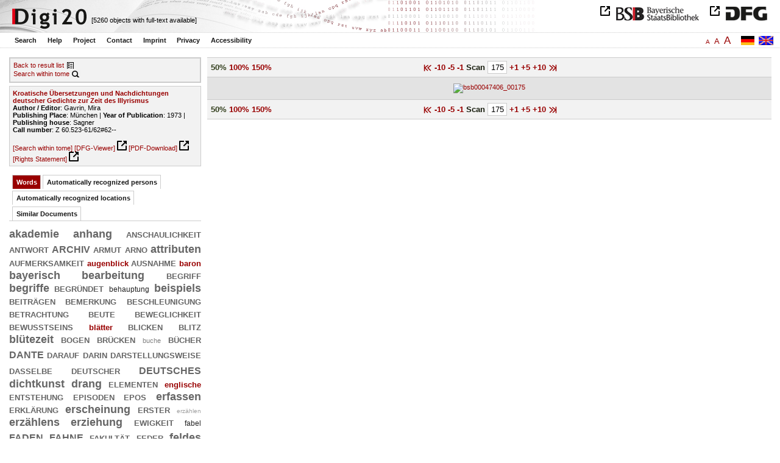

--- FILE ---
content_type: text/html
request_url: https://digi20.digitale-sammlungen.de/en/fs1/object/display/bsb00047406_00175.html?prox=true&subjectSWD=%7BSerbokroatisch%7D&PER_ent=%7BLeopold+Grund%7D&zoom=0.50&ngram=true&hl=scan&mode=simple
body_size: 3408
content:
<?xml version="1.0" encoding="UTF-8"?>
<!DOCTYPE html PUBLIC "-//W3C//DTD XHTML 1.0 Transitional//EN" "http://www.w3.org/TR/xhtml1/DTD/xhtml1-transitional.dtd">
<html xmlns="http://www.w3.org/1999/xhtml"> 
  <head>  
    <title>Digi20  | Tome  | Kroatische Übersetzungen und Nachdichtungen deutscher Gedichte zur Zeit des Illyrismus
          / Gavrin, Mira </title>    
    <meta http-equiv="content-type" content="text/html; charset=utf-8" />
    <meta http-equiv="Content-Script-Type" content="text/javascript" />
    <meta http-equiv="Content-Style-Type" content="text/css" />
    <meta http-equiv="expires" content="0" />
    <meta name="robots" content="index, follow" />
    <meta name="date" content="2012-02-28" />
    <link rel="stylesheet" type="text/css" href="/layout/yaml/core/base.css" />
    <link rel="stylesheet" type="text/css" href="/layout/yaml/core/iehacks.css" />
    <link rel="stylesheet" type="text/css" href="/layout/css/screen/basemod_default.css" />
    <link rel="stylesheet" type="text/css" href="/layout/css/screen/content_default.css" />
    <link rel="stylesheet" type="text/css" href="/layout/js/ac1/styles.css" />
    <link rel="stylesheet" type="text/css" href="/serializer/css/screen/content.css" />
    <link rel="stylesheet" type="text/css" href="/layout/css/screen/fontSize1.css" />
    <link rel="icon" href="/serializer/favicon.ico" type="image/ico" />
    <link rel="search" href="/serializer/file/opensearch/digi20.xml" type="application/opensearchdescription+xml" title="Digi20" />
    <script type="text/javascript" src="/layout/js/jquery/jquery-1.7.1.min.js"> </script>
    <script type="text/javascript" src="/layout/js/ac1/jquery.autocomplete.js"> </script>
    <script type="text/javascript"> 
        var autoSuggestURL = "/async/autosuggest.json";
        var autoCompleteURL = "/async/autocomplete.json";
        var autoContextURL = "/async/autocontext/bsb00047406.json";
      </script>
    <script type="text/javascript" src="/serializer/js/jquery.app.js"> </script>
  </head>   
  <body>
    <div id="adjustable_content">
      <div id="wrap">
        <div id="header">
          <a href="http://www.dfg.de/index.jsp" id="logoDFG"> </a>
          <a href="http://www.bsb-muenchen.de/" id="logoBSB"> </a>
          <a id="logo" href="/en/fs1/start/static.html"> </a>
          <div class="indexInfo">
            <noscript>This functions needs JavaScript to be enabled. Please enable JavaScript in your Browser.</noscript>
            <span id="numdocs" style="visibility:hidden;">/en/fs1/async/numdocs.html</span>
          </div>
        </div> 
        <div id="topnav">
          <ul> 
            <li>
              <a href="/en/fs1/search-simple/static.html">Search</a>
              <ul class="subMenu">
                <li>
                  <a href="/en/fs1/search-advanced/static.html">Advanced Search</a>
                </li>
                <li>
                  <a href="/en/fs1/search-classification/start.html">Subject Areas</a>
                </li>
                <li>
                  <a href="/en/fs1/search-index-person_str/start.html">Authors and Editors</a>
                </li>
              </ul>
            </li> 
            <li>
              <a href="/en/fs1/help/static.html">Help</a>
            </li> 
            <li>
              <a href="/en/fs1/about/static.html">Project</a>
            </li> 
            <li>
              <a href="/en/fs1/contact/static.html">Contact</a>
            </li> 
            <li>
              <a href="/en/fs1/imprint/static.html">Imprint</a>
            </li> 
            <li>
              <a href="/en/fs1/privacy/static.html">Privacy</a>
            </li> 
            <li>
              <a href="/en/fs1/accessibility/static.html">Accessibility</a>
            </li> 
          </ul>
          <a href="/en/fs1/object/display/bsb00047406_00175.html?prox=true&amp;subjectSWD=%7BSerbokroatisch%7D&amp;PER_ent=%7BLeopold+Grund%7D&amp;zoom=0.50&amp;ngram=true&amp;hl=scan&amp;mode=simple" class="changeLangEn"> </a>
          <a href="/de/fs1/object/display/bsb00047406_00175.html?prox=true&amp;subjectSWD=%7BSerbokroatisch%7D&amp;PER_ent=%7BLeopold+Grund%7D&amp;zoom=0.50&amp;ngram=true&amp;hl=scan&amp;mode=simple" class="changeLangDe"> </a>
          <div class="changeSize">
            <a href="/en/fs1/object/display/bsb00047406_00175.html?prox=true&amp;subjectSWD=%7BSerbokroatisch%7D&amp;PER_ent=%7BLeopold+Grund%7D&amp;zoom=0.50&amp;ngram=true&amp;hl=scan&amp;mode=simple" class="small">A</a>
            <a href="/en/fs2/object/display/bsb00047406_00175.html?prox=true&amp;subjectSWD=%7BSerbokroatisch%7D&amp;PER_ent=%7BLeopold+Grund%7D&amp;zoom=0.50&amp;ngram=true&amp;hl=scan&amp;mode=simple" class="large">A</a>
            <a href="/en/fs3/object/display/bsb00047406_00175.html?prox=true&amp;subjectSWD=%7BSerbokroatisch%7D&amp;PER_ent=%7BLeopold+Grund%7D&amp;zoom=0.50&amp;ngram=true&amp;hl=scan&amp;mode=simple" class="giant">A</a>
          </div>
        </div>     
        <div id="content"> 
          <div class="col1 sitebar-left">
            <div class="controlPanel">
              <div class="backToResult">
                <a href="/en/fs1/search/query.html?prox=true&amp;subjectSWD=%7BSerbokroatisch%7D&amp;PER_ent=%7BLeopold+Grund%7D&amp;ngram=true&amp;hl=scan&amp;mode=simple">Back to result list</a>
                <a class="backToResultIcon" href="/en/fs1/search/query.html?prox=true&amp;subjectSWD=%7BSerbokroatisch%7D&amp;PER_ent=%7BLeopold+Grund%7D&amp;ngram=true&amp;hl=scan&amp;mode=simple"> </a>
              </div>
              <div class="searchTome">
                <a href="/en/fs1/object/context/bsb00047406_00175.html?prox=true&amp;subjectSWD=%7BSerbokroatisch%7D&amp;PER_ent=%7BLeopold+Grund%7D&amp;zoom=0.50&amp;ngram=true&amp;hl=scan&amp;mode=simple">Search within tome</a>
                <a class="searchTomeIcon" href="/en/fs1/object/context/bsb00047406_00175.html?prox=true&amp;subjectSWD=%7BSerbokroatisch%7D&amp;PER_ent=%7BLeopold+Grund%7D&amp;zoom=0.50&amp;ngram=true&amp;hl=scan&amp;mode=simple"> </a>
              </div>
            </div>  
            <div class="biblStrucPanel">
              <div>
                <div>
                  <a href="/en/fs1/object/display/bsb00047406_00175.html?prox=true&amp;subjectSWD=%7BSerbokroatisch%7D&amp;PER_ent=%7BLeopold+Grund%7D&amp;zoom=0.50&amp;ngram=true&amp;hl=scan&amp;mode=simple">
                    <b>Kroatische Übersetzungen und Nachdichtungen deutscher Gedichte zur Zeit des Illyrismus</b>
                  </a>
                  <br />
                  <b>Author / Editor</b>:
          Gavrin, Mira
                </div>
                <div>
                  <b>Publishing Place</b>: 
          München | 
                  <b>Year of Publication</b>: 
          1973 | 
                  <b>Publishing house</b>: 
          Sagner
                  <br />
                  <b>Call number</b>: 
          Z 60.523-61/62#62--
                </div>
              </div>
              <br />
              <a href="/en/fs1/object/context/bsb00047406_00175.html?prox=true&amp;subjectSWD=%7BSerbokroatisch%7D&amp;PER_ent=%7BLeopold+Grund%7D&amp;zoom=0.50&amp;ngram=true&amp;hl=scan&amp;mode=simple" target="_self">[Search within tome]</a>
              <a href="http://daten.digitale-sammlungen.de/~zend-bsb/metsexport/?zendid=bsb00047406" target="_blank">[DFG-Viewer]</a>
              <a href="https://download.digitale-sammlungen.de/BOOKS/pdf_download.pl?id=bsb00047406&amp;nr=00175" target="_blank">[PDF-Download]</a>
              <a href="http://rightsstatements.org/vocab/InC/1.0/" target="_blank">[Rights Statement]</a>
            </div>
            <div class="indexPanel">
              <ul class="navlist">
                <li class="current">
                  <a href="/en/fs1/object/display/bsb00047406_00175.html?prox=true&amp;subjectSWD=%7BSerbokroatisch%7D&amp;PER_ent=%7BLeopold+Grund%7D&amp;zoom=0.50&amp;ngram=true&amp;hl=scan&amp;mode=simple&amp;leftTab=vector">Words</a>
                </li>
                <li class="tabs">
                  <a href="/en/fs1/object/display/bsb00047406_00175.html?prox=true&amp;subjectSWD=%7BSerbokroatisch%7D&amp;PER_ent=%7BLeopold+Grund%7D&amp;zoom=0.50&amp;ngram=true&amp;hl=scan&amp;mode=simple&amp;leftTab=PER_ent">Automatically recognized persons</a>
                </li>
                <li class="tabs">
                  <a href="/en/fs1/object/display/bsb00047406_00175.html?prox=true&amp;subjectSWD=%7BSerbokroatisch%7D&amp;PER_ent=%7BLeopold+Grund%7D&amp;zoom=0.50&amp;ngram=true&amp;hl=scan&amp;mode=simple&amp;leftTab=LOC_ent">Automatically recognized locations</a>
                </li>
                <li class="tabs">
                  <a href="/en/fs1/object/display/bsb00047406_00175.html?prox=true&amp;subjectSWD=%7BSerbokroatisch%7D&amp;PER_ent=%7BLeopold+Grund%7D&amp;zoom=0.50&amp;ngram=true&amp;hl=scan&amp;mode=simple&amp;leftTab=mlt">Similar Documents</a>
                </li>
              </ul>
              <div class="tabs-content">
                <div>
                  <noscript>This functions needs JavaScript to be enabled. Please enable JavaScript in your Browser.</noscript>
                  <div id="vector" style="display:none;">/en/fs1/async/vector/bsb00047406.html?prox=true&amp;subjectSWD=%7BSerbokroatisch%7D&amp;PER_ent=%7BLeopold+Grund%7D&amp;zoom=0.50&amp;ngram=true&amp;hl=scan&amp;mode=simple</div>
                </div>
                <div style="display:none;">
                  <noscript>This functions needs JavaScript to be enabled. Please enable JavaScript in your Browser.</noscript>
                  <div id="PER_ent" style="display:none;">/en/fs1/async/PER_ent/bsb00047406.html?prox=true&amp;subjectSWD=%7BSerbokroatisch%7D&amp;PER_ent=%7BLeopold+Grund%7D&amp;zoom=0.50&amp;ngram=true&amp;hl=scan&amp;mode=simple</div>
                </div>
                <div style="display:none;">
                  <noscript>This functions needs JavaScript to be enabled. Please enable JavaScript in your Browser.</noscript>
                  <div id="LOC_ent" style="display:none;">/en/fs1/async/LOC_ent/bsb00047406.html?prox=true&amp;subjectSWD=%7BSerbokroatisch%7D&amp;PER_ent=%7BLeopold+Grund%7D&amp;zoom=0.50&amp;ngram=true&amp;hl=scan&amp;mode=simple</div>
                </div>
                <div style="display:none;">
                  <noscript>This functions needs JavaScript to be enabled. Please enable JavaScript in your Browser.</noscript>
                  <div id="mlt" style="display:none;">/en/fs1/async/mlt/bsb00047406.html?prox=true&amp;subjectSWD=%7BSerbokroatisch%7D&amp;PER_ent=%7BLeopold+Grund%7D&amp;zoom=0.50&amp;ngram=true&amp;hl=scan&amp;mode=simple</div>
                </div>
              </div>
            </div>  
          </div> 
          <div class="main-right col3"> 
            <div class="controlFacsPanel"> 
              <div class="zoom">  
                <span>
                  <b>50%</b>
                </span>  
                <span>
                  <a href="/en/fs1/object/display/bsb00047406_00175.html?prox=true&amp;subjectSWD=%7BSerbokroatisch%7D&amp;PER_ent=%7BLeopold+Grund%7D&amp;ngram=true&amp;hl=scan&amp;mode=simple&amp;zoom=1.00">100%</a>
                </span>  
                <span>
                  <a href="/en/fs1/object/display/bsb00047406_00175.html?prox=true&amp;subjectSWD=%7BSerbokroatisch%7D&amp;PER_ent=%7BLeopold+Grund%7D&amp;ngram=true&amp;hl=scan&amp;mode=simple&amp;zoom=1.50">150%</a>
                </span> 
              </div> 
              <div class="browseFacsimile"> 
                <span>
                  <a class="first" href="/en/fs1/object/display/bsb00047406_00001.html?prox=true&amp;subjectSWD=%7BSerbokroatisch%7D&amp;PER_ent=%7BLeopold+Grund%7D&amp;zoom=0.50&amp;ngram=true&amp;hl=scan&amp;mode=simple">
               
          </a>
                </span> 
                <span>
                  <a href="/en/fs1/object/display/bsb00047406_00125.html?prox=true&amp;subjectSWD=%7BSerbokroatisch%7D&amp;PER_ent=%7BLeopold+Grund%7D&amp;zoom=0.50&amp;ngram=true&amp;hl=scan&amp;mode=simple" />
                </span> 
                <span>
                  <a href="/en/fs1/object/display/bsb00047406_00165.html?prox=true&amp;subjectSWD=%7BSerbokroatisch%7D&amp;PER_ent=%7BLeopold+Grund%7D&amp;zoom=0.50&amp;ngram=true&amp;hl=scan&amp;mode=simple">
		             -10
	           </a>
                </span> 
                <span>
                  <a href="/en/fs1/object/display/bsb00047406_00170.html?prox=true&amp;subjectSWD=%7BSerbokroatisch%7D&amp;PER_ent=%7BLeopold+Grund%7D&amp;zoom=0.50&amp;ngram=true&amp;hl=scan&amp;mode=simple">
		             -5
	           </a>
                </span> 
                <span>
                  <a href="/en/fs1/object/display/bsb00047406_00172.html?prox=true&amp;subjectSWD=%7BSerbokroatisch%7D&amp;PER_ent=%7BLeopold+Grund%7D&amp;zoom=0.50&amp;ngram=true&amp;hl=scan&amp;mode=simple" />
                </span> 
                <span>
                  <a href="/en/fs1/object/display/bsb00047406_00174.html?prox=true&amp;subjectSWD=%7BSerbokroatisch%7D&amp;PER_ent=%7BLeopold+Grund%7D&amp;zoom=0.50&amp;ngram=true&amp;hl=scan&amp;mode=simple">
		             -1
	           </a>
                </span>  
                <form name="goToPage" action="/en/fs1/object/goToPage/bsb00047406.html" method="get" accept-charset="utf-8" class="goToPage">  
                  <div class="row"> 
                    <span class="label">
						                              Scan
					                            </span> 
                    <span class="data"> 
                      <input type="text" name="pageNo" value="175" size="2" maxlength="5" /> 
                    </span> 
                  </div> 
                  <div class="row" style="display:none;visibility:hidden;"> 
                    <span class="data"> 
                      <input type="hidden" name="prox" value="true" /> 
                      <input type="hidden" name="PER_ent" value="{Leopold Grund}" /> 
                      <input type="hidden" name="subjectSWD" value="{Serbokroatisch}" /> 
                      <input type="hidden" name="zoom" value="0.50" /> 
                      <input type="hidden" name="ngram" value="true" /> 
                      <input type="hidden" name="hl" value="scan" /> 
                      <input type="hidden" name="mode" value="simple" /> 
                    </span> 
                  </div> 
                </form>  
                <span>
                  <a href="/en/fs1/object/display/bsb00047406_00176.html?prox=true&amp;subjectSWD=%7BSerbokroatisch%7D&amp;PER_ent=%7BLeopold+Grund%7D&amp;zoom=0.50&amp;ngram=true&amp;hl=scan&amp;mode=simple">
		             +1
	           </a>
                </span> 
                <span>
                  <a href="/en/fs1/object/display/bsb00047406_00178.html?prox=true&amp;subjectSWD=%7BSerbokroatisch%7D&amp;PER_ent=%7BLeopold+Grund%7D&amp;zoom=0.50&amp;ngram=true&amp;hl=scan&amp;mode=simple" />
                </span> 
                <span>
                  <a href="/en/fs1/object/display/bsb00047406_00180.html?prox=true&amp;subjectSWD=%7BSerbokroatisch%7D&amp;PER_ent=%7BLeopold+Grund%7D&amp;zoom=0.50&amp;ngram=true&amp;hl=scan&amp;mode=simple">
		             +5
	           </a>
                </span> 
                <span>
                  <a href="/en/fs1/object/display/bsb00047406_00185.html?prox=true&amp;subjectSWD=%7BSerbokroatisch%7D&amp;PER_ent=%7BLeopold+Grund%7D&amp;zoom=0.50&amp;ngram=true&amp;hl=scan&amp;mode=simple">
		             +10
	           </a>
                </span> 
                <span>
                  <a href="/en/fs1/object/display/bsb00047406_00225.html?prox=true&amp;subjectSWD=%7BSerbokroatisch%7D&amp;PER_ent=%7BLeopold+Grund%7D&amp;zoom=0.50&amp;ngram=true&amp;hl=scan&amp;mode=simple" />
                </span> 
                <span>
                  <a class="last" href="/en/fs1/object/display/bsb00047406_00225.html?prox=true&amp;subjectSWD=%7BSerbokroatisch%7D&amp;PER_ent=%7BLeopold+Grund%7D&amp;zoom=0.50&amp;ngram=true&amp;hl=scan&amp;mode=simple">
           
          </a>
                </span> 
              </div> 
            </div>  
            <div class="facsimile" id="facsimile"> 
              <span> 
                <a href="/en/fs1/object/display/bsb00047406_00176.html?prox=true&amp;subjectSWD=%7BSerbokroatisch%7D&amp;PER_ent=%7BLeopold+Grund%7D&amp;zoom=0.50&amp;ngram=true&amp;hl=scan&amp;mode=simple">
                  <img src="/object/bsb00047406_00175.svg?zoom=0.50" alt="bsb00047406_00175" />
                </a> 
              </span> 
            </div>  
            <div class="controlFacsPanel"> 
              <div class="zoom">  
                <span>
                  <b>50%</b>
                </span>  
                <span>
                  <a href="/en/fs1/object/display/bsb00047406_00175.html?prox=true&amp;subjectSWD=%7BSerbokroatisch%7D&amp;PER_ent=%7BLeopold+Grund%7D&amp;ngram=true&amp;hl=scan&amp;mode=simple&amp;zoom=1.00">100%</a>
                </span>  
                <span>
                  <a href="/en/fs1/object/display/bsb00047406_00175.html?prox=true&amp;subjectSWD=%7BSerbokroatisch%7D&amp;PER_ent=%7BLeopold+Grund%7D&amp;ngram=true&amp;hl=scan&amp;mode=simple&amp;zoom=1.50">150%</a>
                </span> 
              </div> 
              <div class="browseFacsimile"> 
                <span>
                  <a class="first" href="/en/fs1/object/display/bsb00047406_00001.html?prox=true&amp;subjectSWD=%7BSerbokroatisch%7D&amp;PER_ent=%7BLeopold+Grund%7D&amp;zoom=0.50&amp;ngram=true&amp;hl=scan&amp;mode=simple">
               
          </a>
                </span> 
                <span>
                  <a href="/en/fs1/object/display/bsb00047406_00125.html?prox=true&amp;subjectSWD=%7BSerbokroatisch%7D&amp;PER_ent=%7BLeopold+Grund%7D&amp;zoom=0.50&amp;ngram=true&amp;hl=scan&amp;mode=simple" />
                </span> 
                <span>
                  <a href="/en/fs1/object/display/bsb00047406_00165.html?prox=true&amp;subjectSWD=%7BSerbokroatisch%7D&amp;PER_ent=%7BLeopold+Grund%7D&amp;zoom=0.50&amp;ngram=true&amp;hl=scan&amp;mode=simple">
		             -10
	           </a>
                </span> 
                <span>
                  <a href="/en/fs1/object/display/bsb00047406_00170.html?prox=true&amp;subjectSWD=%7BSerbokroatisch%7D&amp;PER_ent=%7BLeopold+Grund%7D&amp;zoom=0.50&amp;ngram=true&amp;hl=scan&amp;mode=simple">
		             -5
	           </a>
                </span> 
                <span>
                  <a href="/en/fs1/object/display/bsb00047406_00172.html?prox=true&amp;subjectSWD=%7BSerbokroatisch%7D&amp;PER_ent=%7BLeopold+Grund%7D&amp;zoom=0.50&amp;ngram=true&amp;hl=scan&amp;mode=simple" />
                </span> 
                <span>
                  <a href="/en/fs1/object/display/bsb00047406_00174.html?prox=true&amp;subjectSWD=%7BSerbokroatisch%7D&amp;PER_ent=%7BLeopold+Grund%7D&amp;zoom=0.50&amp;ngram=true&amp;hl=scan&amp;mode=simple">
		             -1
	           </a>
                </span>  
                <form name="goToPage" action="/en/fs1/object/goToPage/bsb00047406.html" method="get" accept-charset="utf-8" class="goToPage">  
                  <div class="row"> 
                    <span class="label">
						                              Scan
					                            </span> 
                    <span class="data"> 
                      <input type="text" name="pageNo" value="175" size="2" maxlength="5" /> 
                    </span> 
                  </div> 
                  <div class="row" style="display:none;visibility:hidden;"> 
                    <span class="data"> 
                      <input type="hidden" name="prox" value="true" /> 
                      <input type="hidden" name="PER_ent" value="{Leopold Grund}" /> 
                      <input type="hidden" name="subjectSWD" value="{Serbokroatisch}" /> 
                      <input type="hidden" name="zoom" value="0.50" /> 
                      <input type="hidden" name="ngram" value="true" /> 
                      <input type="hidden" name="hl" value="scan" /> 
                      <input type="hidden" name="mode" value="simple" /> 
                    </span> 
                  </div> 
                </form>  
                <span>
                  <a href="/en/fs1/object/display/bsb00047406_00176.html?prox=true&amp;subjectSWD=%7BSerbokroatisch%7D&amp;PER_ent=%7BLeopold+Grund%7D&amp;zoom=0.50&amp;ngram=true&amp;hl=scan&amp;mode=simple">
		             +1
	           </a>
                </span> 
                <span>
                  <a href="/en/fs1/object/display/bsb00047406_00178.html?prox=true&amp;subjectSWD=%7BSerbokroatisch%7D&amp;PER_ent=%7BLeopold+Grund%7D&amp;zoom=0.50&amp;ngram=true&amp;hl=scan&amp;mode=simple" />
                </span> 
                <span>
                  <a href="/en/fs1/object/display/bsb00047406_00180.html?prox=true&amp;subjectSWD=%7BSerbokroatisch%7D&amp;PER_ent=%7BLeopold+Grund%7D&amp;zoom=0.50&amp;ngram=true&amp;hl=scan&amp;mode=simple">
		             +5
	           </a>
                </span> 
                <span>
                  <a href="/en/fs1/object/display/bsb00047406_00185.html?prox=true&amp;subjectSWD=%7BSerbokroatisch%7D&amp;PER_ent=%7BLeopold+Grund%7D&amp;zoom=0.50&amp;ngram=true&amp;hl=scan&amp;mode=simple">
		             +10
	           </a>
                </span> 
                <span>
                  <a href="/en/fs1/object/display/bsb00047406_00225.html?prox=true&amp;subjectSWD=%7BSerbokroatisch%7D&amp;PER_ent=%7BLeopold+Grund%7D&amp;zoom=0.50&amp;ngram=true&amp;hl=scan&amp;mode=simple" />
                </span> 
                <span>
                  <a class="last" href="/en/fs1/object/display/bsb00047406_00225.html?prox=true&amp;subjectSWD=%7BSerbokroatisch%7D&amp;PER_ent=%7BLeopold+Grund%7D&amp;zoom=0.50&amp;ngram=true&amp;hl=scan&amp;mode=simple">
           
          </a>
                </span> 
              </div> 
            </div> 
          </div> 
        </div>  
        <div class="push"> </div>
      </div>
      <div id="footer">
        <div class="page_margins">
          <div class="page">
            <strong>Note:</strong>
              This site is powered by
              
            <a href="http://cocoon.apache.org/2.2/" title="Apache Cocoon 2.2" target="_blank">Apache Cocoon 2.2</a>
              &amp;
              
            <a href="http://lucene.apache.org/solr/" title="Apache Solr" target="_blank">Apache Solr</a>
              &amp;
              
            <a href="http://www.tei-c.org/index.xml" title="TEI:P5" target="_blank">TEI:P5</a>.
            <br />
            <script type="text/javascript">
    $(document).ready(function () {
        $('a[href]').filter(function () {
            return /^https?:\/\//.test($(this).attr('href'));
        }).attr('target', '_blank');
    });
</script>
          </div>
        </div>
      </div>
    </div>
  </body>  
</html>

--- FILE ---
content_type: text/html
request_url: https://digi20.digitale-sammlungen.de/en/fs1/async/mlt/bsb00047406.html?prox=true&subjectSWD=%7BSerbokroatisch%7D&PER_ent=%7BLeopold+Grund%7D&zoom=0.50&ngram=true&hl=scan&mode=simple
body_size: 2119
content:
<?xml version="1.0" encoding="UTF-8"?>
<!DOCTYPE ul PUBLIC "-//W3C//DTD XHTML 1.0 Transitional//EN" "http://www.w3.org/TR/xhtml1/DTD/xhtml1-transitional.dtd">
<ul> 
  <li>
    <a href="/en/fs1/object/display/bsb00051997_00001.html?prox=true&amp;subjectSWD=%7BSerbokroatisch%7D&amp;PER_ent=%7BLeopold+Grund%7D&amp;zoom=0.50&amp;ngram=true&amp;hl=scan&amp;mode=simple" target="_self" class="resultItem">
      <b>Aspektualität im Polnischen und Deutschen : eine praktische Untersuchung am Beispiel der Übersetzungen beider Richtungen</b>
    </a>
    <br />Gulawska, Malgorzata - 218 pages -
      
      [Score: 1.11]
      
      
  </li> 
  <li>
    <a href="/en/fs1/object/display/bsb00057169_00001.html?prox=true&amp;subjectSWD=%7BSerbokroatisch%7D&amp;PER_ent=%7BLeopold+Grund%7D&amp;zoom=0.50&amp;ngram=true&amp;hl=scan&amp;mode=simple" target="_self" class="resultItem">
      <b>Weißrussische Anthologie : ein Lesebuch zur weißrussischen Literatur (mit deutschen Übersetzungen)</b>
    </a>
    <br />Neureiter, Ferdinand - 229 pages -
      
      [Score: 0.82]
      
      
  </li> 
  <li>
    <a href="/en/fs1/object/display/bsb00046914_00001.html?prox=true&amp;subjectSWD=%7BSerbokroatisch%7D&amp;PER_ent=%7BLeopold+Grund%7D&amp;zoom=0.50&amp;ngram=true&amp;hl=scan&amp;mode=simple" target="_self" class="resultItem">
      <b>Impressionistische Erzählverfahren im Spiegel der Übersetzung : zu deutschen Übersetzungen von Prosawerken Jens Peter Jacobsens zwischen 1877 und 1912</b>
    </a>
    <br />Strümper-Krobb, Sabine - 195 pages -
      
      [Score: 0.78]
      
      
  </li> 
  <li>
    <a href="/en/fs1/object/display/bsb00077237_00001.html?prox=true&amp;subjectSWD=%7BSerbokroatisch%7D&amp;PER_ent=%7BLeopold+Grund%7D&amp;zoom=0.50&amp;ngram=true&amp;hl=scan&amp;mode=simple" target="_self" class="resultItem">
      <b>350 Kurzrezensionen von Übersetzungen, 1976 - 1983</b>
    </a>
    <br />Kasack, Wolfgang - 166 pages -
      
      [Score: 0.76]
      
      
    <br />
    <i>Series</i>:
        Russische Literatur des 20. Jahrhunderts in deutscher Sprache [...]
        ; [1]
  </li> 
  <li>
    <a href="/en/fs1/object/display/bsb00077238_00001.html?prox=true&amp;subjectSWD=%7BSerbokroatisch%7D&amp;PER_ent=%7BLeopold+Grund%7D&amp;zoom=0.50&amp;ngram=true&amp;hl=scan&amp;mode=simple" target="_self" class="resultItem">
      <b>450 Kurzrezensionen von Übersetzungen, 1984 - 1990</b>
    </a>
    <br />Kasack, Wolfgang - 292 pages -
      
      [Score: 0.76]
      
      
    <br />
    <i>Series</i>:
        Russische Literatur des 20. Jahrhunderts in deutscher Sprache [...]
        ; 2
  </li> 
  <li>
    <a href="/en/fs1/object/display/bsb00045476_00001.html?prox=true&amp;subjectSWD=%7BSerbokroatisch%7D&amp;PER_ent=%7BLeopold+Grund%7D&amp;zoom=0.50&amp;ngram=true&amp;hl=scan&amp;mode=simple" target="_self" class="resultItem">
      <b>Kritische Ausgabe mit deutscher Übersetzung</b>
    </a>
    <br />Müseler, Eike; Sicherl, Martin - 156 pages -
      
      [Score: 0.66]
      
      
    <br />
    <i>Series</i>:
        Die Kynikerbriefe [...]
        ; 2
  </li> 
  <li>
    <a href="/en/fs1/object/display/bsb00057030_00001.html?prox=true&amp;subjectSWD=%7BSerbokroatisch%7D&amp;PER_ent=%7BLeopold+Grund%7D&amp;zoom=0.50&amp;ngram=true&amp;hl=scan&amp;mode=simple" target="_self" class="resultItem">
      <b>Probleme der Svejk-Übersetzungen in den west- und südslavischen Sprachen : linguistische Studien zur Translation literarischer Texte</b>
    </a>
    <br />Kosta, Peter - 689 pages -
      
      [Score: 0.62]
      
      
  </li> 
  <li>
    <a href="/en/fs1/object/display/bsb00043425_00001.html?prox=true&amp;subjectSWD=%7BSerbokroatisch%7D&amp;PER_ent=%7BLeopold+Grund%7D&amp;zoom=0.50&amp;ngram=true&amp;hl=scan&amp;mode=simple" target="_self" class="resultItem">
      <b>Die Übersetzungen Fernando Pessoas und ihre Rezeption in Frankreich und im deutschen Sprachraum : (1933-1998)</b>
    </a>
    <br />Hansert, Anna - 296 pages -
      
      [Score: 0.58]
      
      
  </li> 
  <li>
    <a href="/en/fs1/object/display/bsb00040754_00001.html?prox=true&amp;subjectSWD=%7BSerbokroatisch%7D&amp;PER_ent=%7BLeopold+Grund%7D&amp;zoom=0.50&amp;ngram=true&amp;hl=scan&amp;mode=simple" target="_self" class="resultItem">
      <b>Der Hain von Anyksciai (Anyksciu silelis, dt.) Nachdichtung v.Hermann Buddensieg</b>
    </a>
    <br />Baranauskas, Antanas; Buddensieg, Hermann - 42 pages -
      
      [Score: 0.55]
      
      
  </li> 
  <li>
    <a href="/en/fs1/object/display/bsb00060848_00001.html?prox=true&amp;subjectSWD=%7BSerbokroatisch%7D&amp;PER_ent=%7BLeopold+Grund%7D&amp;zoom=0.50&amp;ngram=true&amp;hl=scan&amp;mode=simple" target="_self" class="resultItem">
      <b>Die russischen Übersetzungsäquivalente der deutschen Modalverben : Versuch einer logisch-semantischen Charakterisierung</b>
    </a>
    <br />Weidner, Anneliese - 339 pages -
      
      [Score: 0.51]
      
      
  </li> 
  <li>
    <a href="/en/fs1/object/display/bsb00056064_00001.html?prox=true&amp;subjectSWD=%7BSerbokroatisch%7D&amp;PER_ent=%7BLeopold+Grund%7D&amp;zoom=0.50&amp;ngram=true&amp;hl=scan&amp;mode=simple" target="_self" class="resultItem">
      <b>Dramen der russischen Moderne in unbekannten Übersetzungen Henry von Heiselers</b>
    </a>
    <br />Heiseler, Henry von; Poljakov, Fedor B. - 163 pages -
      
      [Score: 0.47]
      
      
  </li> 
  <li>
    <a href="/en/fs1/object/display/bsb00055895_00001.html?prox=true&amp;subjectSWD=%7BSerbokroatisch%7D&amp;PER_ent=%7BLeopold+Grund%7D&amp;zoom=0.50&amp;ngram=true&amp;hl=scan&amp;mode=simple" target="_self" class="resultItem">
      <b>Kleines Wörterbuch der kirchenslavischen Sprache : Wortschatz der gebräuchlichsten liturgischen Texte mit deutscher Übersetzung ; Tabelle des kyrillischen Alphabets mit Angabe der Aussprache ; Namensverzeichnis ; Liste der Abkürzungen in Handschriften und auf Ikonen</b>
    </a>
    <br />Deschler, Jean-Paul - 347 pages -
      
      [Score: 0.47]
      
      
  </li> 
  <li>
    <a href="/en/fs1/object/display/bsb00060837_00001.html?prox=true&amp;subjectSWD=%7BSerbokroatisch%7D&amp;PER_ent=%7BLeopold+Grund%7D&amp;zoom=0.50&amp;ngram=true&amp;hl=scan&amp;mode=simple" target="_self" class="resultItem">
      <b>Kleines Wörterbuch der kirchenslavischen Sprache : Wortschatz der gebräuchlichsten liturgischen Texte mit deutscher Übersetzung ; Tabelle des kyrillischen Alphabets mit Angabe der Aussprache ; Verzeichnis der Abkürzungen in Handschriften und auf Ikonen</b>
    </a>
    <br />Deschler, Jean-Paul - 268 pages -
      
      [Score: 0.47]
      
      
  </li> 
  <li>
    <a href="/en/fs1/object/display/bsb00061096_00001.html?prox=true&amp;subjectSWD=%7BSerbokroatisch%7D&amp;PER_ent=%7BLeopold+Grund%7D&amp;zoom=0.50&amp;ngram=true&amp;hl=scan&amp;mode=simple" target="_self" class="resultItem">
      <b>Probleme bei der Übersetzung phraseologischer Einheiten aus dem Russischen ins Deutsche : (anhand von Werken V. F. Panovas)</b>
    </a>
    <br />Kammer, Gerlinde - 261 pages -
      
      [Score: 0.43]
      
      
  </li> 
  <li>
    <a href="/en/fs1/object/display/bsb00047169_00001.html?prox=true&amp;subjectSWD=%7BSerbokroatisch%7D&amp;PER_ent=%7BLeopold+Grund%7D&amp;zoom=0.50&amp;ngram=true&amp;hl=scan&amp;mode=simple" target="_self" class="resultItem">
      <b>A. W. Schlegels Shakespeare-Übersetzung : Untersuchungen zu seinem Übersetzungsverfahren am Beispiel des Hamlet</b>
    </a>
    <br />Gebhardt, Peter - 268 pages -
      
      [Score: 0.41]
      
      
  </li> 
  <li>
    <a href="/en/fs1/object/display/bsb00047170_00001.html?prox=true&amp;subjectSWD=%7BSerbokroatisch%7D&amp;PER_ent=%7BLeopold+Grund%7D&amp;zoom=0.50&amp;ngram=true&amp;hl=scan&amp;mode=simple" target="_self" class="resultItem">
      <b>Adam Olearius' 'Persianischer Rosenthal' : Untersuchungen zur Übersetzung von Saadis 'Golestan' im 17. Jahrhundert</b>
    </a>
    <br />Behzad, Faramarz - 139 pages -
      
      [Score: 0.41]
      
      
  </li> 
  <li>
    <a href="/en/fs1/object/display/bsb00040410_00001.html?prox=true&amp;subjectSWD=%7BSerbokroatisch%7D&amp;PER_ent=%7BLeopold+Grund%7D&amp;zoom=0.50&amp;ngram=true&amp;hl=scan&amp;mode=simple" target="_self" class="resultItem">
      <b>Studien zur Wortstellung, Satzgliedstellung in der althochdeutschen Tatianübersetzung</b>
    </a>
    <br />Dittmer, Arne; Dittmer, Ernst - 263 pages -
      
      [Score: 0.38]
      
      
  </li> 
  <li>
    <a href="/en/fs1/object/display/bsb00078881_00001.html?prox=true&amp;subjectSWD=%7BSerbokroatisch%7D&amp;PER_ent=%7BLeopold+Grund%7D&amp;zoom=0.50&amp;ngram=true&amp;hl=scan&amp;mode=simple" target="_self" class="resultItem">
      <b>Kontrastive Grammatik Deutsch-Serbokroatisch</b>
    </a>
    <br />929 pages -
      
      [Score: 0.38]
      
      
  </li> 
  <li>
    <a href="/en/fs1/object/display/bsb00047419_00001.html?prox=true&amp;subjectSWD=%7BSerbokroatisch%7D&amp;PER_ent=%7BLeopold+Grund%7D&amp;zoom=0.50&amp;ngram=true&amp;hl=scan&amp;mode=simple" target="_self" class="resultItem">
      <b>Pobeda nad solncem, ein futuristisches Drama von A. Krucenych : Übersetzung und Kommentar (mit einem Nachdruck der Originalausgabe)</b>
    </a>
    <br />Erbslöh, Gisela - 112 pages -
      
      [Score: 0.38]
      
      
  </li> 
  <li>
    <a href="/en/fs1/object/display/bsb00051986_00001.html?prox=true&amp;subjectSWD=%7BSerbokroatisch%7D&amp;PER_ent=%7BLeopold+Grund%7D&amp;zoom=0.50&amp;ngram=true&amp;hl=scan&amp;mode=simple" target="_self" class="resultItem">
      <b>Diminutive im polnisch-deutschen Übersetzungsvergleich : eine Studie zu Divergenzen und Konvergenzen im Gebrauch einer variierenden Bildung</b>
    </a>
    <br />Koecke, Bernadette - 330 pages -
      
      [Score: 0.38]
      
      
  </li> 
</ul>

--- FILE ---
content_type: text/html
request_url: https://digi20.digitale-sammlungen.de/en/fs1/async/vector/bsb00047406.html?prox=true&subjectSWD=%7BSerbokroatisch%7D&PER_ent=%7BLeopold+Grund%7D&zoom=0.50&ngram=true&hl=scan&mode=simple
body_size: 2816
content:
<?xml version="1.0" encoding="UTF-8"?>
<!DOCTYPE div PUBLIC "-//W3C//DTD XHTML 1.0 Transitional//EN" "http://www.w3.org/TR/xhtml1/DTD/xhtml1-transitional.dtd">
<div class="cloudContent">
  <a href="/en/fs1/object/context/bsb00047406_00001.html?prox=true&amp;subjectSWD=%7BSerbokroatisch%7D&amp;PER_ent=%7BLeopold+Grund%7D&amp;zoom=0.50&amp;ngram=true&amp;hl=scan&amp;mode=simple&amp;context=akademie" class="tc6">akademie</a>
  <a href="/en/fs1/object/context/bsb00047406_00001.html?prox=true&amp;subjectSWD=%7BSerbokroatisch%7D&amp;PER_ent=%7BLeopold+Grund%7D&amp;zoom=0.50&amp;ngram=true&amp;hl=scan&amp;mode=simple&amp;context=anhang" class="tc8">anhang</a>
  <a href="/en/fs1/object/context/bsb00047406_00001.html?prox=true&amp;subjectSWD=%7BSerbokroatisch%7D&amp;PER_ent=%7BLeopold+Grund%7D&amp;zoom=0.50&amp;ngram=true&amp;hl=scan&amp;mode=simple&amp;context=anschaulichkeit" class="tc5">anschaulichkeit</a>
  <a href="/en/fs1/object/context/bsb00047406_00001.html?prox=true&amp;subjectSWD=%7BSerbokroatisch%7D&amp;PER_ent=%7BLeopold+Grund%7D&amp;zoom=0.50&amp;ngram=true&amp;hl=scan&amp;mode=simple&amp;context=antwort" class="tc5">antwort</a>
  <a href="/en/fs1/object/context/bsb00047406_00001.html?prox=true&amp;subjectSWD=%7BSerbokroatisch%7D&amp;PER_ent=%7BLeopold+Grund%7D&amp;zoom=0.50&amp;ngram=true&amp;hl=scan&amp;mode=simple&amp;context=archiv" class="tc9">archiv</a>
  <a href="/en/fs1/object/context/bsb00047406_00001.html?prox=true&amp;subjectSWD=%7BSerbokroatisch%7D&amp;PER_ent=%7BLeopold+Grund%7D&amp;zoom=0.50&amp;ngram=true&amp;hl=scan&amp;mode=simple&amp;context=armut" class="tc5">armut</a>
  <a href="/en/fs1/object/context/bsb00047406_00001.html?prox=true&amp;subjectSWD=%7BSerbokroatisch%7D&amp;PER_ent=%7BLeopold+Grund%7D&amp;zoom=0.50&amp;ngram=true&amp;hl=scan&amp;mode=simple&amp;context=arno" class="tc5">arno</a>
  <a href="/en/fs1/object/context/bsb00047406_00001.html?prox=true&amp;subjectSWD=%7BSerbokroatisch%7D&amp;PER_ent=%7BLeopold+Grund%7D&amp;zoom=0.50&amp;ngram=true&amp;hl=scan&amp;mode=simple&amp;context=attributen" class="tc8">attributen</a>
  <a href="/en/fs1/object/context/bsb00047406_00001.html?prox=true&amp;subjectSWD=%7BSerbokroatisch%7D&amp;PER_ent=%7BLeopold+Grund%7D&amp;zoom=0.50&amp;ngram=true&amp;hl=scan&amp;mode=simple&amp;context=aufmerksamkeit" class="tc7">aufmerksamkeit</a>
  <a href="/en/fs1/object/context/bsb00047406_00001.html?prox=true&amp;subjectSWD=%7BSerbokroatisch%7D&amp;PER_ent=%7BLeopold+Grund%7D&amp;zoom=0.50&amp;ngram=true&amp;hl=scan&amp;mode=simple&amp;context=augenblick" class="tc4">augenblick</a>
  <a href="/en/fs1/object/context/bsb00047406_00001.html?prox=true&amp;subjectSWD=%7BSerbokroatisch%7D&amp;PER_ent=%7BLeopold+Grund%7D&amp;zoom=0.50&amp;ngram=true&amp;hl=scan&amp;mode=simple&amp;context=ausnahme" class="tc7">ausnahme</a>
  <a href="/en/fs1/object/context/bsb00047406_00001.html?prox=true&amp;subjectSWD=%7BSerbokroatisch%7D&amp;PER_ent=%7BLeopold+Grund%7D&amp;zoom=0.50&amp;ngram=true&amp;hl=scan&amp;mode=simple&amp;context=baron" class="tc4">baron</a>
  <a href="/en/fs1/object/context/bsb00047406_00001.html?prox=true&amp;subjectSWD=%7BSerbokroatisch%7D&amp;PER_ent=%7BLeopold+Grund%7D&amp;zoom=0.50&amp;ngram=true&amp;hl=scan&amp;mode=simple&amp;context=bayerisch" class="tc6">bayerisch</a>
  <a href="/en/fs1/object/context/bsb00047406_00001.html?prox=true&amp;subjectSWD=%7BSerbokroatisch%7D&amp;PER_ent=%7BLeopold+Grund%7D&amp;zoom=0.50&amp;ngram=true&amp;hl=scan&amp;mode=simple&amp;context=bearbeitung" class="tc8">bearbeitung</a>
  <a href="/en/fs1/object/context/bsb00047406_00001.html?prox=true&amp;subjectSWD=%7BSerbokroatisch%7D&amp;PER_ent=%7BLeopold+Grund%7D&amp;zoom=0.50&amp;ngram=true&amp;hl=scan&amp;mode=simple&amp;context=begriff" class="tc5">begriff</a>
  <a href="/en/fs1/object/context/bsb00047406_00001.html?prox=true&amp;subjectSWD=%7BSerbokroatisch%7D&amp;PER_ent=%7BLeopold+Grund%7D&amp;zoom=0.50&amp;ngram=true&amp;hl=scan&amp;mode=simple&amp;context=begriffe" class="tc6">begriffe</a>
  <a href="/en/fs1/object/context/bsb00047406_00001.html?prox=true&amp;subjectSWD=%7BSerbokroatisch%7D&amp;PER_ent=%7BLeopold+Grund%7D&amp;zoom=0.50&amp;ngram=true&amp;hl=scan&amp;mode=simple&amp;context=begr%C3%BCndet" class="tc5">begründet</a>
  <a href="/en/fs1/object/context/bsb00047406_00001.html?prox=true&amp;subjectSWD=%7BSerbokroatisch%7D&amp;PER_ent=%7BLeopold+Grund%7D&amp;zoom=0.50&amp;ngram=true&amp;hl=scan&amp;mode=simple&amp;context=behauptung" class="tc3">behauptung</a>
  <a href="/en/fs1/object/context/bsb00047406_00001.html?prox=true&amp;subjectSWD=%7BSerbokroatisch%7D&amp;PER_ent=%7BLeopold+Grund%7D&amp;zoom=0.50&amp;ngram=true&amp;hl=scan&amp;mode=simple&amp;context=beispiels" class="tc8">beispiels</a>
  <a href="/en/fs1/object/context/bsb00047406_00001.html?prox=true&amp;subjectSWD=%7BSerbokroatisch%7D&amp;PER_ent=%7BLeopold+Grund%7D&amp;zoom=0.50&amp;ngram=true&amp;hl=scan&amp;mode=simple&amp;context=beitr%C3%A4gen" class="tc5">beiträgen</a>
  <a href="/en/fs1/object/context/bsb00047406_00001.html?prox=true&amp;subjectSWD=%7BSerbokroatisch%7D&amp;PER_ent=%7BLeopold+Grund%7D&amp;zoom=0.50&amp;ngram=true&amp;hl=scan&amp;mode=simple&amp;context=bemerkung" class="tc5">bemerkung</a>
  <a href="/en/fs1/object/context/bsb00047406_00001.html?prox=true&amp;subjectSWD=%7BSerbokroatisch%7D&amp;PER_ent=%7BLeopold+Grund%7D&amp;zoom=0.50&amp;ngram=true&amp;hl=scan&amp;mode=simple&amp;context=beschleunigung" class="tc5">beschleunigung</a>
  <a href="/en/fs1/object/context/bsb00047406_00001.html?prox=true&amp;subjectSWD=%7BSerbokroatisch%7D&amp;PER_ent=%7BLeopold+Grund%7D&amp;zoom=0.50&amp;ngram=true&amp;hl=scan&amp;mode=simple&amp;context=betrachtung" class="tc7">betrachtung</a>
  <a href="/en/fs1/object/context/bsb00047406_00001.html?prox=true&amp;subjectSWD=%7BSerbokroatisch%7D&amp;PER_ent=%7BLeopold+Grund%7D&amp;zoom=0.50&amp;ngram=true&amp;hl=scan&amp;mode=simple&amp;context=beute" class="tc5">beute</a>
  <a href="/en/fs1/object/context/bsb00047406_00001.html?prox=true&amp;subjectSWD=%7BSerbokroatisch%7D&amp;PER_ent=%7BLeopold+Grund%7D&amp;zoom=0.50&amp;ngram=true&amp;hl=scan&amp;mode=simple&amp;context=beweglichkeit" class="tc5">beweglichkeit</a>
  <a href="/en/fs1/object/context/bsb00047406_00001.html?prox=true&amp;subjectSWD=%7BSerbokroatisch%7D&amp;PER_ent=%7BLeopold+Grund%7D&amp;zoom=0.50&amp;ngram=true&amp;hl=scan&amp;mode=simple&amp;context=bewu%C3%9Ftseins" class="tc5">bewußtseins</a>
  <a href="/en/fs1/object/context/bsb00047406_00001.html?prox=true&amp;subjectSWD=%7BSerbokroatisch%7D&amp;PER_ent=%7BLeopold+Grund%7D&amp;zoom=0.50&amp;ngram=true&amp;hl=scan&amp;mode=simple&amp;context=bl%C3%A4tter" class="tc4">blätter</a>
  <a href="/en/fs1/object/context/bsb00047406_00001.html?prox=true&amp;subjectSWD=%7BSerbokroatisch%7D&amp;PER_ent=%7BLeopold+Grund%7D&amp;zoom=0.50&amp;ngram=true&amp;hl=scan&amp;mode=simple&amp;context=blicken" class="tc5">blicken</a>
  <a href="/en/fs1/object/context/bsb00047406_00001.html?prox=true&amp;subjectSWD=%7BSerbokroatisch%7D&amp;PER_ent=%7BLeopold+Grund%7D&amp;zoom=0.50&amp;ngram=true&amp;hl=scan&amp;mode=simple&amp;context=blitz" class="tc5">blitz</a>
  <a href="/en/fs1/object/context/bsb00047406_00001.html?prox=true&amp;subjectSWD=%7BSerbokroatisch%7D&amp;PER_ent=%7BLeopold+Grund%7D&amp;zoom=0.50&amp;ngram=true&amp;hl=scan&amp;mode=simple&amp;context=bl%C3%BCtezeit" class="tc8">blütezeit</a>
  <a href="/en/fs1/object/context/bsb00047406_00001.html?prox=true&amp;subjectSWD=%7BSerbokroatisch%7D&amp;PER_ent=%7BLeopold+Grund%7D&amp;zoom=0.50&amp;ngram=true&amp;hl=scan&amp;mode=simple&amp;context=bogen" class="tc5">bogen</a>
  <a href="/en/fs1/object/context/bsb00047406_00001.html?prox=true&amp;subjectSWD=%7BSerbokroatisch%7D&amp;PER_ent=%7BLeopold+Grund%7D&amp;zoom=0.50&amp;ngram=true&amp;hl=scan&amp;mode=simple&amp;context=br%C3%BCcken" class="tc5">brücken</a>
  <a href="/en/fs1/object/context/bsb00047406_00001.html?prox=true&amp;subjectSWD=%7BSerbokroatisch%7D&amp;PER_ent=%7BLeopold+Grund%7D&amp;zoom=0.50&amp;ngram=true&amp;hl=scan&amp;mode=simple&amp;context=buche" class="tc2">buche</a>
  <a href="/en/fs1/object/context/bsb00047406_00001.html?prox=true&amp;subjectSWD=%7BSerbokroatisch%7D&amp;PER_ent=%7BLeopold+Grund%7D&amp;zoom=0.50&amp;ngram=true&amp;hl=scan&amp;mode=simple&amp;context=b%C3%BCcher" class="tc5">bücher</a>
  <a href="/en/fs1/object/context/bsb00047406_00001.html?prox=true&amp;subjectSWD=%7BSerbokroatisch%7D&amp;PER_ent=%7BLeopold+Grund%7D&amp;zoom=0.50&amp;ngram=true&amp;hl=scan&amp;mode=simple&amp;context=dante" class="tc9">dante</a>
  <a href="/en/fs1/object/context/bsb00047406_00001.html?prox=true&amp;subjectSWD=%7BSerbokroatisch%7D&amp;PER_ent=%7BLeopold+Grund%7D&amp;zoom=0.50&amp;ngram=true&amp;hl=scan&amp;mode=simple&amp;context=darauf" class="tc7">darauf</a>
  <a href="/en/fs1/object/context/bsb00047406_00001.html?prox=true&amp;subjectSWD=%7BSerbokroatisch%7D&amp;PER_ent=%7BLeopold+Grund%7D&amp;zoom=0.50&amp;ngram=true&amp;hl=scan&amp;mode=simple&amp;context=darin" class="tc5">darin</a>
  <a href="/en/fs1/object/context/bsb00047406_00001.html?prox=true&amp;subjectSWD=%7BSerbokroatisch%7D&amp;PER_ent=%7BLeopold+Grund%7D&amp;zoom=0.50&amp;ngram=true&amp;hl=scan&amp;mode=simple&amp;context=darstellungsweise" class="tc5">darstellungsweise</a>
  <a href="/en/fs1/object/context/bsb00047406_00001.html?prox=true&amp;subjectSWD=%7BSerbokroatisch%7D&amp;PER_ent=%7BLeopold+Grund%7D&amp;zoom=0.50&amp;ngram=true&amp;hl=scan&amp;mode=simple&amp;context=dasselbe" class="tc7">dasselbe</a>
  <a href="/en/fs1/object/context/bsb00047406_00001.html?prox=true&amp;subjectSWD=%7BSerbokroatisch%7D&amp;PER_ent=%7BLeopold+Grund%7D&amp;zoom=0.50&amp;ngram=true&amp;hl=scan&amp;mode=simple&amp;context=deutscher" class="tc5">deutscher</a>
  <a href="/en/fs1/object/context/bsb00047406_00001.html?prox=true&amp;subjectSWD=%7BSerbokroatisch%7D&amp;PER_ent=%7BLeopold+Grund%7D&amp;zoom=0.50&amp;ngram=true&amp;hl=scan&amp;mode=simple&amp;context=deutsches" class="tc9">deutsches</a>
  <a href="/en/fs1/object/context/bsb00047406_00001.html?prox=true&amp;subjectSWD=%7BSerbokroatisch%7D&amp;PER_ent=%7BLeopold+Grund%7D&amp;zoom=0.50&amp;ngram=true&amp;hl=scan&amp;mode=simple&amp;context=dichtkunst" class="tc8">dichtkunst</a>
  <a href="/en/fs1/object/context/bsb00047406_00001.html?prox=true&amp;subjectSWD=%7BSerbokroatisch%7D&amp;PER_ent=%7BLeopold+Grund%7D&amp;zoom=0.50&amp;ngram=true&amp;hl=scan&amp;mode=simple&amp;context=drang" class="tc8">drang</a>
  <a href="/en/fs1/object/context/bsb00047406_00001.html?prox=true&amp;subjectSWD=%7BSerbokroatisch%7D&amp;PER_ent=%7BLeopold+Grund%7D&amp;zoom=0.50&amp;ngram=true&amp;hl=scan&amp;mode=simple&amp;context=elementen" class="tc5">elementen</a>
  <a href="/en/fs1/object/context/bsb00047406_00001.html?prox=true&amp;subjectSWD=%7BSerbokroatisch%7D&amp;PER_ent=%7BLeopold+Grund%7D&amp;zoom=0.50&amp;ngram=true&amp;hl=scan&amp;mode=simple&amp;context=englische" class="tc4">englische</a>
  <a href="/en/fs1/object/context/bsb00047406_00001.html?prox=true&amp;subjectSWD=%7BSerbokroatisch%7D&amp;PER_ent=%7BLeopold+Grund%7D&amp;zoom=0.50&amp;ngram=true&amp;hl=scan&amp;mode=simple&amp;context=entstehung" class="tc5">entstehung</a>
  <a href="/en/fs1/object/context/bsb00047406_00001.html?prox=true&amp;subjectSWD=%7BSerbokroatisch%7D&amp;PER_ent=%7BLeopold+Grund%7D&amp;zoom=0.50&amp;ngram=true&amp;hl=scan&amp;mode=simple&amp;context=episoden" class="tc5">episoden</a>
  <a href="/en/fs1/object/context/bsb00047406_00001.html?prox=true&amp;subjectSWD=%7BSerbokroatisch%7D&amp;PER_ent=%7BLeopold+Grund%7D&amp;zoom=0.50&amp;ngram=true&amp;hl=scan&amp;mode=simple&amp;context=epos" class="tc5">epos</a>
  <a href="/en/fs1/object/context/bsb00047406_00001.html?prox=true&amp;subjectSWD=%7BSerbokroatisch%7D&amp;PER_ent=%7BLeopold+Grund%7D&amp;zoom=0.50&amp;ngram=true&amp;hl=scan&amp;mode=simple&amp;context=erfassen" class="tc6">erfassen</a>
  <a href="/en/fs1/object/context/bsb00047406_00001.html?prox=true&amp;subjectSWD=%7BSerbokroatisch%7D&amp;PER_ent=%7BLeopold+Grund%7D&amp;zoom=0.50&amp;ngram=true&amp;hl=scan&amp;mode=simple&amp;context=erkl%C3%A4rung" class="tc5">erklärung</a>
  <a href="/en/fs1/object/context/bsb00047406_00001.html?prox=true&amp;subjectSWD=%7BSerbokroatisch%7D&amp;PER_ent=%7BLeopold+Grund%7D&amp;zoom=0.50&amp;ngram=true&amp;hl=scan&amp;mode=simple&amp;context=erscheinung" class="tc6">erscheinung</a>
  <a href="/en/fs1/object/context/bsb00047406_00001.html?prox=true&amp;subjectSWD=%7BSerbokroatisch%7D&amp;PER_ent=%7BLeopold+Grund%7D&amp;zoom=0.50&amp;ngram=true&amp;hl=scan&amp;mode=simple&amp;context=erster" class="tc5">erster</a>
  <a href="/en/fs1/object/context/bsb00047406_00001.html?prox=true&amp;subjectSWD=%7BSerbokroatisch%7D&amp;PER_ent=%7BLeopold+Grund%7D&amp;zoom=0.50&amp;ngram=true&amp;hl=scan&amp;mode=simple&amp;context=erz%C3%A4hlen" class="tc0">erzählen</a>
  <a href="/en/fs1/object/context/bsb00047406_00001.html?prox=true&amp;subjectSWD=%7BSerbokroatisch%7D&amp;PER_ent=%7BLeopold+Grund%7D&amp;zoom=0.50&amp;ngram=true&amp;hl=scan&amp;mode=simple&amp;context=erz%C3%A4hlens" class="tc8">erzählens</a>
  <a href="/en/fs1/object/context/bsb00047406_00001.html?prox=true&amp;subjectSWD=%7BSerbokroatisch%7D&amp;PER_ent=%7BLeopold+Grund%7D&amp;zoom=0.50&amp;ngram=true&amp;hl=scan&amp;mode=simple&amp;context=erziehung" class="tc6">erziehung</a>
  <a href="/en/fs1/object/context/bsb00047406_00001.html?prox=true&amp;subjectSWD=%7BSerbokroatisch%7D&amp;PER_ent=%7BLeopold+Grund%7D&amp;zoom=0.50&amp;ngram=true&amp;hl=scan&amp;mode=simple&amp;context=ewigkeit" class="tc5">ewigkeit</a>
  <a href="/en/fs1/object/context/bsb00047406_00001.html?prox=true&amp;subjectSWD=%7BSerbokroatisch%7D&amp;PER_ent=%7BLeopold+Grund%7D&amp;zoom=0.50&amp;ngram=true&amp;hl=scan&amp;mode=simple&amp;context=fabel" class="tc3">fabel</a>
  <a href="/en/fs1/object/context/bsb00047406_00001.html?prox=true&amp;subjectSWD=%7BSerbokroatisch%7D&amp;PER_ent=%7BLeopold+Grund%7D&amp;zoom=0.50&amp;ngram=true&amp;hl=scan&amp;mode=simple&amp;context=faden" class="tc9">faden</a>
  <a href="/en/fs1/object/context/bsb00047406_00001.html?prox=true&amp;subjectSWD=%7BSerbokroatisch%7D&amp;PER_ent=%7BLeopold+Grund%7D&amp;zoom=0.50&amp;ngram=true&amp;hl=scan&amp;mode=simple&amp;context=fahne" class="tc9">fahne</a>
  <a href="/en/fs1/object/context/bsb00047406_00001.html?prox=true&amp;subjectSWD=%7BSerbokroatisch%7D&amp;PER_ent=%7BLeopold+Grund%7D&amp;zoom=0.50&amp;ngram=true&amp;hl=scan&amp;mode=simple&amp;context=fakult%C3%A4t" class="tc5">fakultät</a>
  <a href="/en/fs1/object/context/bsb00047406_00001.html?prox=true&amp;subjectSWD=%7BSerbokroatisch%7D&amp;PER_ent=%7BLeopold+Grund%7D&amp;zoom=0.50&amp;ngram=true&amp;hl=scan&amp;mode=simple&amp;context=feder" class="tc5">feder</a>
  <a href="/en/fs1/object/context/bsb00047406_00001.html?prox=true&amp;subjectSWD=%7BSerbokroatisch%7D&amp;PER_ent=%7BLeopold+Grund%7D&amp;zoom=0.50&amp;ngram=true&amp;hl=scan&amp;mode=simple&amp;context=feldes" class="tc8">feldes</a>
  <a href="/en/fs1/object/context/bsb00047406_00001.html?prox=true&amp;subjectSWD=%7BSerbokroatisch%7D&amp;PER_ent=%7BLeopold+Grund%7D&amp;zoom=0.50&amp;ngram=true&amp;hl=scan&amp;mode=simple&amp;context=figur" class="tc7">figur</a>
  <a href="/en/fs1/object/context/bsb00047406_00001.html?prox=true&amp;subjectSWD=%7BSerbokroatisch%7D&amp;PER_ent=%7BLeopold+Grund%7D&amp;zoom=0.50&amp;ngram=true&amp;hl=scan&amp;mode=simple&amp;context=flamme" class="tc7">flamme</a>
  <a href="/en/fs1/object/context/bsb00047406_00001.html?prox=true&amp;subjectSWD=%7BSerbokroatisch%7D&amp;PER_ent=%7BLeopold+Grund%7D&amp;zoom=0.50&amp;ngram=true&amp;hl=scan&amp;mode=simple&amp;context=fortschritt" class="tc6">fortschritt</a>
  <a href="/en/fs1/object/context/bsb00047406_00001.html?prox=true&amp;subjectSWD=%7BSerbokroatisch%7D&amp;PER_ent=%7BLeopold+Grund%7D&amp;zoom=0.50&amp;ngram=true&amp;hl=scan&amp;mode=simple&amp;context=friedrichs" class="tc5">friedrichs</a>
  <a href="/en/fs1/object/context/bsb00047406_00001.html?prox=true&amp;subjectSWD=%7BSerbokroatisch%7D&amp;PER_ent=%7BLeopold+Grund%7D&amp;zoom=0.50&amp;ngram=true&amp;hl=scan&amp;mode=simple&amp;context=frist" class="tc5">frist</a>
  <a href="/en/fs1/object/context/bsb00047406_00001.html?prox=true&amp;subjectSWD=%7BSerbokroatisch%7D&amp;PER_ent=%7BLeopold+Grund%7D&amp;zoom=0.50&amp;ngram=true&amp;hl=scan&amp;mode=simple&amp;context=fr%C3%BCchte" class="tc8">früchte</a>
  <a href="/en/fs1/object/context/bsb00047406_00001.html?prox=true&amp;subjectSWD=%7BSerbokroatisch%7D&amp;PER_ent=%7BLeopold+Grund%7D&amp;zoom=0.50&amp;ngram=true&amp;hl=scan&amp;mode=simple&amp;context=gabe" class="tc5">gabe</a>
  <a href="/en/fs1/object/context/bsb00047406_00001.html?prox=true&amp;subjectSWD=%7BSerbokroatisch%7D&amp;PER_ent=%7BLeopold+Grund%7D&amp;zoom=0.50&amp;ngram=true&amp;hl=scan&amp;mode=simple&amp;context=ganzes" class="tc8">ganzes</a>
  <a href="/en/fs1/object/context/bsb00047406_00001.html?prox=true&amp;subjectSWD=%7BSerbokroatisch%7D&amp;PER_ent=%7BLeopold+Grund%7D&amp;zoom=0.50&amp;ngram=true&amp;hl=scan&amp;mode=simple&amp;context=geister" class="tc5">geister</a>
  <a href="/en/fs1/object/context/bsb00047406_00001.html?prox=true&amp;subjectSWD=%7BSerbokroatisch%7D&amp;PER_ent=%7BLeopold+Grund%7D&amp;zoom=0.50&amp;ngram=true&amp;hl=scan&amp;mode=simple&amp;context=germanistik" class="tc4">germanistik</a>
  <a href="/en/fs1/object/context/bsb00047406_00001.html?prox=true&amp;subjectSWD=%7BSerbokroatisch%7D&amp;PER_ent=%7BLeopold+Grund%7D&amp;zoom=0.50&amp;ngram=true&amp;hl=scan&amp;mode=simple&amp;context=gesamtbild" class="tc5">gesamtbild</a>
  <a href="/en/fs1/object/context/bsb00047406_00001.html?prox=true&amp;subjectSWD=%7BSerbokroatisch%7D&amp;PER_ent=%7BLeopold+Grund%7D&amp;zoom=0.50&amp;ngram=true&amp;hl=scan&amp;mode=simple&amp;context=gesch%C3%A4ften" class="tc8">geschäften</a>
  <a href="/en/fs1/object/context/bsb00047406_00001.html?prox=true&amp;subjectSWD=%7BSerbokroatisch%7D&amp;PER_ent=%7BLeopold+Grund%7D&amp;zoom=0.50&amp;ngram=true&amp;hl=scan&amp;mode=simple&amp;context=geschichte" class="tc4">geschichte</a>
  <a href="/en/fs1/object/context/bsb00047406_00001.html?prox=true&amp;subjectSWD=%7BSerbokroatisch%7D&amp;PER_ent=%7BLeopold+Grund%7D&amp;zoom=0.50&amp;ngram=true&amp;hl=scan&amp;mode=simple&amp;context=gnade" class="tc0">gnade</a>
  <a href="/en/fs1/object/context/bsb00047406_00001.html?prox=true&amp;subjectSWD=%7BSerbokroatisch%7D&amp;PER_ent=%7BLeopold+Grund%7D&amp;zoom=0.50&amp;ngram=true&amp;hl=scan&amp;mode=simple&amp;context=g%C3%B6tter" class="tc5">götter</a>
  <a href="/en/fs1/object/context/bsb00047406_00001.html?prox=true&amp;subjectSWD=%7BSerbokroatisch%7D&amp;PER_ent=%7BLeopold+Grund%7D&amp;zoom=0.50&amp;ngram=true&amp;hl=scan&amp;mode=simple&amp;context=gottlieb" class="tc4">gottlieb</a>
  <a href="/en/fs1/object/context/bsb00047406_00001.html?prox=true&amp;subjectSWD=%7BSerbokroatisch%7D&amp;PER_ent=%7BLeopold+Grund%7D&amp;zoom=0.50&amp;ngram=true&amp;hl=scan&amp;mode=simple&amp;context=grunde" class="tc6">grunde</a>
  <a href="/en/fs1/object/context/bsb00047406_00001.html?prox=true&amp;subjectSWD=%7BSerbokroatisch%7D&amp;PER_ent=%7BLeopold+Grund%7D&amp;zoom=0.50&amp;ngram=true&amp;hl=scan&amp;mode=simple&amp;context=grundgedanke" class="tc6">grundgedanke</a>
  <a href="/en/fs1/object/context/bsb00047406_00001.html?prox=true&amp;subjectSWD=%7BSerbokroatisch%7D&amp;PER_ent=%7BLeopold+Grund%7D&amp;zoom=0.50&amp;ngram=true&amp;hl=scan&amp;mode=simple&amp;context=grunds%C3%A4tze" class="tc5">grundsätze</a>
  <a href="/en/fs1/object/context/bsb00047406_00001.html?prox=true&amp;subjectSWD=%7BSerbokroatisch%7D&amp;PER_ent=%7BLeopold+Grund%7D&amp;zoom=0.50&amp;ngram=true&amp;hl=scan&amp;mode=simple&amp;context=g%C3%BCter" class="tc5">güter</a>
  <a href="/en/fs1/object/context/bsb00047406_00001.html?prox=true&amp;subjectSWD=%7BSerbokroatisch%7D&amp;PER_ent=%7BLeopold+Grund%7D&amp;zoom=0.50&amp;ngram=true&amp;hl=scan&amp;mode=simple&amp;context=hamburger" class="tc7">hamburger</a>
  <a href="/en/fs1/object/context/bsb00047406_00001.html?prox=true&amp;subjectSWD=%7BSerbokroatisch%7D&amp;PER_ent=%7BLeopold+Grund%7D&amp;zoom=0.50&amp;ngram=true&amp;hl=scan&amp;mode=simple&amp;context=hand" class="tc5">hand</a>
  <a href="/en/fs1/object/context/bsb00047406_00001.html?prox=true&amp;subjectSWD=%7BSerbokroatisch%7D&amp;PER_ent=%7BLeopold+Grund%7D&amp;zoom=0.50&amp;ngram=true&amp;hl=scan&amp;mode=simple&amp;context=handschrift" class="tc9">handschrift</a>
  <a href="/en/fs1/object/context/bsb00047406_00001.html?prox=true&amp;subjectSWD=%7BSerbokroatisch%7D&amp;PER_ent=%7BLeopold+Grund%7D&amp;zoom=0.50&amp;ngram=true&amp;hl=scan&amp;mode=simple&amp;context=h%C3%A4ufung" class="tc5">häufung</a>
  <a href="/en/fs1/object/context/bsb00047406_00001.html?prox=true&amp;subjectSWD=%7BSerbokroatisch%7D&amp;PER_ent=%7BLeopold+Grund%7D&amp;zoom=0.50&amp;ngram=true&amp;hl=scan&amp;mode=simple&amp;context=hauptteil" class="tc4">hauptteil</a>
  <a href="/en/fs1/object/context/bsb00047406_00001.html?prox=true&amp;subjectSWD=%7BSerbokroatisch%7D&amp;PER_ent=%7BLeopold+Grund%7D&amp;zoom=0.50&amp;ngram=true&amp;hl=scan&amp;mode=simple&amp;context=heim" class="tc5">heim</a>
  <a href="/en/fs1/object/context/bsb00047406_00001.html?prox=true&amp;subjectSWD=%7BSerbokroatisch%7D&amp;PER_ent=%7BLeopold+Grund%7D&amp;zoom=0.50&amp;ngram=true&amp;hl=scan&amp;mode=simple&amp;context=held" class="tc5">held</a>
  <a href="/en/fs1/object/context/bsb00047406_00001.html?prox=true&amp;subjectSWD=%7BSerbokroatisch%7D&amp;PER_ent=%7BLeopold+Grund%7D&amp;zoom=0.50&amp;ngram=true&amp;hl=scan&amp;mode=simple&amp;context=herausgeber" class="tc9">herausgeber</a>
  <a href="/en/fs1/object/context/bsb00047406_00001.html?prox=true&amp;subjectSWD=%7BSerbokroatisch%7D&amp;PER_ent=%7BLeopold+Grund%7D&amp;zoom=0.50&amp;ngram=true&amp;hl=scan&amp;mode=simple&amp;context=herzen" class="tc5">herzen</a>
  <a href="/en/fs1/object/context/bsb00047406_00001.html?prox=true&amp;subjectSWD=%7BSerbokroatisch%7D&amp;PER_ent=%7BLeopold+Grund%7D&amp;zoom=0.50&amp;ngram=true&amp;hl=scan&amp;mode=simple&amp;context=herzens" class="tc5">herzens</a>
  <a href="/en/fs1/object/context/bsb00047406_00001.html?prox=true&amp;subjectSWD=%7BSerbokroatisch%7D&amp;PER_ent=%7BLeopold+Grund%7D&amp;zoom=0.50&amp;ngram=true&amp;hl=scan&amp;mode=simple&amp;context=hofe" class="tc5">hofe</a>
  <a href="/en/fs1/object/context/bsb00047406_00001.html?prox=true&amp;subjectSWD=%7BSerbokroatisch%7D&amp;PER_ent=%7BLeopold+Grund%7D&amp;zoom=0.50&amp;ngram=true&amp;hl=scan&amp;mode=simple&amp;context=ichs" class="tc5">ichs</a>
  <a href="/en/fs1/object/context/bsb00047406_00001.html?prox=true&amp;subjectSWD=%7BSerbokroatisch%7D&amp;PER_ent=%7BLeopold+Grund%7D&amp;zoom=0.50&amp;ngram=true&amp;hl=scan&amp;mode=simple&amp;context=ideale" class="tc7">ideale</a>
  <a href="/en/fs1/object/context/bsb00047406_00001.html?prox=true&amp;subjectSWD=%7BSerbokroatisch%7D&amp;PER_ent=%7BLeopold+Grund%7D&amp;zoom=0.50&amp;ngram=true&amp;hl=scan&amp;mode=simple&amp;context=indessen" class="tc5">indessen</a>
  <a href="/en/fs1/object/context/bsb00047406_00001.html?prox=true&amp;subjectSWD=%7BSerbokroatisch%7D&amp;PER_ent=%7BLeopold+Grund%7D&amp;zoom=0.50&amp;ngram=true&amp;hl=scan&amp;mode=simple&amp;context=inhaltsverzeichnis" class="tc8">inhaltsverzeichnis</a>
  <a href="/en/fs1/object/context/bsb00047406_00001.html?prox=true&amp;subjectSWD=%7BSerbokroatisch%7D&amp;PER_ent=%7BLeopold+Grund%7D&amp;zoom=0.50&amp;ngram=true&amp;hl=scan&amp;mode=simple&amp;context=intelligenz" class="tc6">intelligenz</a>
  <a href="/en/fs1/object/context/bsb00047406_00001.html?prox=true&amp;subjectSWD=%7BSerbokroatisch%7D&amp;PER_ent=%7BLeopold+Grund%7D&amp;zoom=0.50&amp;ngram=true&amp;hl=scan&amp;mode=simple&amp;context=intentionen" class="tc5">intentionen</a>
  <a href="/en/fs1/object/context/bsb00047406_00001.html?prox=true&amp;subjectSWD=%7BSerbokroatisch%7D&amp;PER_ent=%7BLeopold+Grund%7D&amp;zoom=0.50&amp;ngram=true&amp;hl=scan&amp;mode=simple&amp;context=interpretation" class="tc5">interpretation</a>
  <a href="/en/fs1/object/context/bsb00047406_00001.html?prox=true&amp;subjectSWD=%7BSerbokroatisch%7D&amp;PER_ent=%7BLeopold+Grund%7D&amp;zoom=0.50&amp;ngram=true&amp;hl=scan&amp;mode=simple&amp;context=jahrbuch" class="tc9">jahrbuch</a>
  <a href="/en/fs1/object/context/bsb00047406_00001.html?prox=true&amp;subjectSWD=%7BSerbokroatisch%7D&amp;PER_ent=%7BLeopold+Grund%7D&amp;zoom=0.50&amp;ngram=true&amp;hl=scan&amp;mode=simple&amp;context=jurist" class="tc5">jurist</a>
  <a href="/en/fs1/object/context/bsb00047406_00001.html?prox=true&amp;subjectSWD=%7BSerbokroatisch%7D&amp;PER_ent=%7BLeopold+Grund%7D&amp;zoom=0.50&amp;ngram=true&amp;hl=scan&amp;mode=simple&amp;context=kaufleute" class="tc7">kaufleute</a>
  <a href="/en/fs1/object/context/bsb00047406_00001.html?prox=true&amp;subjectSWD=%7BSerbokroatisch%7D&amp;PER_ent=%7BLeopold+Grund%7D&amp;zoom=0.50&amp;ngram=true&amp;hl=scan&amp;mode=simple&amp;context=kinder" class="tc9">kinder</a>
  <a href="/en/fs1/object/context/bsb00047406_00001.html?prox=true&amp;subjectSWD=%7BSerbokroatisch%7D&amp;PER_ent=%7BLeopold+Grund%7D&amp;zoom=0.50&amp;ngram=true&amp;hl=scan&amp;mode=simple&amp;context=klammer" class="tc5">klammer</a>
  <a href="/en/fs1/object/context/bsb00047406_00001.html?prox=true&amp;subjectSWD=%7BSerbokroatisch%7D&amp;PER_ent=%7BLeopold+Grund%7D&amp;zoom=0.50&amp;ngram=true&amp;hl=scan&amp;mode=simple&amp;context=klerus" class="tc5">klerus</a>
  <a href="/en/fs1/object/context/bsb00047406_00001.html?prox=true&amp;subjectSWD=%7BSerbokroatisch%7D&amp;PER_ent=%7BLeopold+Grund%7D&amp;zoom=0.50&amp;ngram=true&amp;hl=scan&amp;mode=simple&amp;context=komponenten" class="tc7">komponenten</a>
  <a href="/en/fs1/object/context/bsb00047406_00001.html?prox=true&amp;subjectSWD=%7BSerbokroatisch%7D&amp;PER_ent=%7BLeopold+Grund%7D&amp;zoom=0.50&amp;ngram=true&amp;hl=scan&amp;mode=simple&amp;context=konrad" class="tc5">konrad</a>
  <a href="/en/fs1/object/context/bsb00047406_00001.html?prox=true&amp;subjectSWD=%7BSerbokroatisch%7D&amp;PER_ent=%7BLeopold+Grund%7D&amp;zoom=0.50&amp;ngram=true&amp;hl=scan&amp;mode=simple&amp;context=kultur" class="tc7">kultur</a>
  <a href="/en/fs1/object/context/bsb00047406_00001.html?prox=true&amp;subjectSWD=%7BSerbokroatisch%7D&amp;PER_ent=%7BLeopold+Grund%7D&amp;zoom=0.50&amp;ngram=true&amp;hl=scan&amp;mode=simple&amp;context=kurze" class="tc1">kurze</a>
  <a href="/en/fs1/object/context/bsb00047406_00001.html?prox=true&amp;subjectSWD=%7BSerbokroatisch%7D&amp;PER_ent=%7BLeopold+Grund%7D&amp;zoom=0.50&amp;ngram=true&amp;hl=scan&amp;mode=simple&amp;context=l%C3%A4cheln" class="tc5">lächeln</a>
  <a href="/en/fs1/object/context/bsb00047406_00001.html?prox=true&amp;subjectSWD=%7BSerbokroatisch%7D&amp;PER_ent=%7BLeopold+Grund%7D&amp;zoom=0.50&amp;ngram=true&amp;hl=scan&amp;mode=simple&amp;context=latein" class="tc3">latein</a>
  <a href="/en/fs1/object/context/bsb00047406_00001.html?prox=true&amp;subjectSWD=%7BSerbokroatisch%7D&amp;PER_ent=%7BLeopold+Grund%7D&amp;zoom=0.50&amp;ngram=true&amp;hl=scan&amp;mode=simple&amp;context=lebensjahr" class="tc5">lebensjahr</a>
  <a href="/en/fs1/object/context/bsb00047406_00001.html?prox=true&amp;subjectSWD=%7BSerbokroatisch%7D&amp;PER_ent=%7BLeopold+Grund%7D&amp;zoom=0.50&amp;ngram=true&amp;hl=scan&amp;mode=simple&amp;context=lehrer" class="tc5">lehrer</a>
  <a href="/en/fs1/object/context/bsb00047406_00001.html?prox=true&amp;subjectSWD=%7BSerbokroatisch%7D&amp;PER_ent=%7BLeopold+Grund%7D&amp;zoom=0.50&amp;ngram=true&amp;hl=scan&amp;mode=simple&amp;context=leiche" class="tc7">leiche</a>
  <a href="/en/fs1/object/context/bsb00047406_00001.html?prox=true&amp;subjectSWD=%7BSerbokroatisch%7D&amp;PER_ent=%7BLeopold+Grund%7D&amp;zoom=0.50&amp;ngram=true&amp;hl=scan&amp;mode=simple&amp;context=lekt%C3%BCre" class="tc5">lektüre</a>
  <a href="/en/fs1/object/context/bsb00047406_00001.html?prox=true&amp;subjectSWD=%7BSerbokroatisch%7D&amp;PER_ent=%7BLeopold+Grund%7D&amp;zoom=0.50&amp;ngram=true&amp;hl=scan&amp;mode=simple&amp;context=leute" class="tc5">leute</a>
  <a href="/en/fs1/object/context/bsb00047406_00001.html?prox=true&amp;subjectSWD=%7BSerbokroatisch%7D&amp;PER_ent=%7BLeopold+Grund%7D&amp;zoom=0.50&amp;ngram=true&amp;hl=scan&amp;mode=simple&amp;context=l%C3%B6we" class="tc6">löwe</a>
  <a href="/en/fs1/object/context/bsb00047406_00001.html?prox=true&amp;subjectSWD=%7BSerbokroatisch%7D&amp;PER_ent=%7BLeopold+Grund%7D&amp;zoom=0.50&amp;ngram=true&amp;hl=scan&amp;mode=simple&amp;context=ludwig" class="tc5">ludwig</a>
  <a href="/en/fs1/object/context/bsb00047406_00001.html?prox=true&amp;subjectSWD=%7BSerbokroatisch%7D&amp;PER_ent=%7BLeopold+Grund%7D&amp;zoom=0.50&amp;ngram=true&amp;hl=scan&amp;mode=simple&amp;context=l%C3%BCge" class="tc7">lüge</a>
  <a href="/en/fs1/object/context/bsb00047406_00001.html?prox=true&amp;subjectSWD=%7BSerbokroatisch%7D&amp;PER_ent=%7BLeopold+Grund%7D&amp;zoom=0.50&amp;ngram=true&amp;hl=scan&amp;mode=simple&amp;context=mailand" class="tc4">mailand</a>
  <a href="/en/fs1/object/context/bsb00047406_00001.html?prox=true&amp;subjectSWD=%7BSerbokroatisch%7D&amp;PER_ent=%7BLeopold+Grund%7D&amp;zoom=0.50&amp;ngram=true&amp;hl=scan&amp;mode=simple&amp;context=manche" class="tc5">manche</a>
  <a href="/en/fs1/object/context/bsb00047406_00001.html?prox=true&amp;subjectSWD=%7BSerbokroatisch%7D&amp;PER_ent=%7BLeopold+Grund%7D&amp;zoom=0.50&amp;ngram=true&amp;hl=scan&amp;mode=simple&amp;context=maurer" class="tc6">maurer</a>
  <a href="/en/fs1/object/context/bsb00047406_00001.html?prox=true&amp;subjectSWD=%7BSerbokroatisch%7D&amp;PER_ent=%7BLeopold+Grund%7D&amp;zoom=0.50&amp;ngram=true&amp;hl=scan&amp;mode=simple&amp;context=meere" class="tc9">meere</a>
  <a href="/en/fs1/object/context/bsb00047406_00001.html?prox=true&amp;subjectSWD=%7BSerbokroatisch%7D&amp;PER_ent=%7BLeopold+Grund%7D&amp;zoom=0.50&amp;ngram=true&amp;hl=scan&amp;mode=simple&amp;context=meinung" class="tc5">meinung</a>
  <a href="/en/fs1/object/context/bsb00047406_00001.html?prox=true&amp;subjectSWD=%7BSerbokroatisch%7D&amp;PER_ent=%7BLeopold+Grund%7D&amp;zoom=0.50&amp;ngram=true&amp;hl=scan&amp;mode=simple&amp;context=mensch" class="tc5">mensch</a>
  <a href="/en/fs1/object/context/bsb00047406_00001.html?prox=true&amp;subjectSWD=%7BSerbokroatisch%7D&amp;PER_ent=%7BLeopold+Grund%7D&amp;zoom=0.50&amp;ngram=true&amp;hl=scan&amp;mode=simple&amp;context=menschlichen" class="tc5">menschlichen</a>
  <a href="/en/fs1/object/context/bsb00047406_00001.html?prox=true&amp;subjectSWD=%7BSerbokroatisch%7D&amp;PER_ent=%7BLeopold+Grund%7D&amp;zoom=0.50&amp;ngram=true&amp;hl=scan&amp;mode=simple&amp;context=merkmal" class="tc6">merkmal</a>
  <a href="/en/fs1/object/context/bsb00047406_00001.html?prox=true&amp;subjectSWD=%7BSerbokroatisch%7D&amp;PER_ent=%7BLeopold+Grund%7D&amp;zoom=0.50&amp;ngram=true&amp;hl=scan&amp;mode=simple&amp;context=mi%C3%9Ferfolg" class="tc6">mißerfolg</a>
  <a href="/en/fs1/object/context/bsb00047406_00001.html?prox=true&amp;subjectSWD=%7BSerbokroatisch%7D&amp;PER_ent=%7BLeopold+Grund%7D&amp;zoom=0.50&amp;ngram=true&amp;hl=scan&amp;mode=simple&amp;context=mittag" class="tc9">mittag</a>
  <a href="/en/fs1/object/context/bsb00047406_00001.html?prox=true&amp;subjectSWD=%7BSerbokroatisch%7D&amp;PER_ent=%7BLeopold+Grund%7D&amp;zoom=0.50&amp;ngram=true&amp;hl=scan&amp;mode=simple&amp;context=monolog" class="tc7">monolog</a>
  <a href="/en/fs1/object/context/bsb00047406_00001.html?prox=true&amp;subjectSWD=%7BSerbokroatisch%7D&amp;PER_ent=%7BLeopold+Grund%7D&amp;zoom=0.50&amp;ngram=true&amp;hl=scan&amp;mode=simple&amp;context=motivs" class="tc4">motivs</a>
  <a href="/en/fs1/object/context/bsb00047406_00001.html?prox=true&amp;subjectSWD=%7BSerbokroatisch%7D&amp;PER_ent=%7BLeopold+Grund%7D&amp;zoom=0.50&amp;ngram=true&amp;hl=scan&amp;mode=simple&amp;context=muster" class="tc5">muster</a>
  <a href="/en/fs1/object/context/bsb00047406_00001.html?prox=true&amp;subjectSWD=%7BSerbokroatisch%7D&amp;PER_ent=%7BLeopold+Grund%7D&amp;zoom=0.50&amp;ngram=true&amp;hl=scan&amp;mode=simple&amp;context=m%C3%BCtter" class="tc5">mütter</a>
  <a href="/en/fs1/object/context/bsb00047406_00001.html?prox=true&amp;subjectSWD=%7BSerbokroatisch%7D&amp;PER_ent=%7BLeopold+Grund%7D&amp;zoom=0.50&amp;ngram=true&amp;hl=scan&amp;mode=simple&amp;context=n%C3%A4heres" class="tc5">näheres</a>
  <a href="/en/fs1/object/context/bsb00047406_00001.html?prox=true&amp;subjectSWD=%7BSerbokroatisch%7D&amp;PER_ent=%7BLeopold+Grund%7D&amp;zoom=0.50&amp;ngram=true&amp;hl=scan&amp;mode=simple&amp;context=notwendigkeit" class="tc5">notwendigkeit</a>
  <a href="/en/fs1/object/context/bsb00047406_00001.html?prox=true&amp;subjectSWD=%7BSerbokroatisch%7D&amp;PER_ent=%7BLeopold+Grund%7D&amp;zoom=0.50&amp;ngram=true&amp;hl=scan&amp;mode=simple&amp;context=paraphrase" class="tc7">paraphrase</a>
  <a href="/en/fs1/object/context/bsb00047406_00001.html?prox=true&amp;subjectSWD=%7BSerbokroatisch%7D&amp;PER_ent=%7BLeopold+Grund%7D&amp;zoom=0.50&amp;ngram=true&amp;hl=scan&amp;mode=simple&amp;context=pl%C3%A4tze" class="tc4">plätze</a>
  <a href="/en/fs1/object/context/bsb00047406_00001.html?prox=true&amp;subjectSWD=%7BSerbokroatisch%7D&amp;PER_ent=%7BLeopold+Grund%7D&amp;zoom=0.50&amp;ngram=true&amp;hl=scan&amp;mode=simple&amp;context=pracht" class="tc9">pracht</a>
  <a href="/en/fs1/object/context/bsb00047406_00001.html?prox=true&amp;subjectSWD=%7BSerbokroatisch%7D&amp;PER_ent=%7BLeopold+Grund%7D&amp;zoom=0.50&amp;ngram=true&amp;hl=scan&amp;mode=simple&amp;context=prager" class="tc7">prager</a>
  <a href="/en/fs1/object/context/bsb00047406_00001.html?prox=true&amp;subjectSWD=%7BSerbokroatisch%7D&amp;PER_ent=%7BLeopold+Grund%7D&amp;zoom=0.50&amp;ngram=true&amp;hl=scan&amp;mode=simple&amp;context=pr%C3%A4sens" class="tc8">präsens</a>
  <a href="/en/fs1/object/context/bsb00047406_00001.html?prox=true&amp;subjectSWD=%7BSerbokroatisch%7D&amp;PER_ent=%7BLeopold+Grund%7D&amp;zoom=0.50&amp;ngram=true&amp;hl=scan&amp;mode=simple&amp;context=prinzipien" class="tc4">prinzipien</a>
  <a href="/en/fs1/object/context/bsb00047406_00001.html?prox=true&amp;subjectSWD=%7BSerbokroatisch%7D&amp;PER_ent=%7BLeopold+Grund%7D&amp;zoom=0.50&amp;ngram=true&amp;hl=scan&amp;mode=simple&amp;context=provinz" class="tc8">provinz</a>
  <a href="/en/fs1/object/context/bsb00047406_00001.html?prox=true&amp;subjectSWD=%7BSerbokroatisch%7D&amp;PER_ent=%7BLeopold+Grund%7D&amp;zoom=0.50&amp;ngram=true&amp;hl=scan&amp;mode=simple&amp;context=provinzen" class="tc4">provinzen</a>
  <a href="/en/fs1/object/context/bsb00047406_00001.html?prox=true&amp;subjectSWD=%7BSerbokroatisch%7D&amp;PER_ent=%7BLeopold+Grund%7D&amp;zoom=0.50&amp;ngram=true&amp;hl=scan&amp;mode=simple&amp;context=reflexion" class="tc7">reflexion</a>
  <a href="/en/fs1/object/context/bsb00047406_00001.html?prox=true&amp;subjectSWD=%7BSerbokroatisch%7D&amp;PER_ent=%7BLeopold+Grund%7D&amp;zoom=0.50&amp;ngram=true&amp;hl=scan&amp;mode=simple&amp;context=reiter" class="tc5">reiter</a>
  <a href="/en/fs1/object/context/bsb00047406_00001.html?prox=true&amp;subjectSWD=%7BSerbokroatisch%7D&amp;PER_ent=%7BLeopold+Grund%7D&amp;zoom=0.50&amp;ngram=true&amp;hl=scan&amp;mode=simple&amp;context=retter" class="tc6">retter</a>
  <a href="/en/fs1/object/context/bsb00047406_00001.html?prox=true&amp;subjectSWD=%7BSerbokroatisch%7D&amp;PER_ent=%7BLeopold+Grund%7D&amp;zoom=0.50&amp;ngram=true&amp;hl=scan&amp;mode=simple&amp;context=rhetorik" class="tc4">rhetorik</a>
  <a href="/en/fs1/object/context/bsb00047406_00001.html?prox=true&amp;subjectSWD=%7BSerbokroatisch%7D&amp;PER_ent=%7BLeopold+Grund%7D&amp;zoom=0.50&amp;ngram=true&amp;hl=scan&amp;mode=simple&amp;context=saal" class="tc6">saal</a>
  <a href="/en/fs1/object/context/bsb00047406_00001.html?prox=true&amp;subjectSWD=%7BSerbokroatisch%7D&amp;PER_ent=%7BLeopold+Grund%7D&amp;zoom=0.50&amp;ngram=true&amp;hl=scan&amp;mode=simple&amp;context=satire" class="tc5">satire</a>
  <a href="/en/fs1/object/context/bsb00047406_00001.html?prox=true&amp;subjectSWD=%7BSerbokroatisch%7D&amp;PER_ent=%7BLeopold+Grund%7D&amp;zoom=0.50&amp;ngram=true&amp;hl=scan&amp;mode=simple&amp;context=schicksal" class="tc9">schicksal</a>
  <a href="/en/fs1/object/context/bsb00047406_00001.html?prox=true&amp;subjectSWD=%7BSerbokroatisch%7D&amp;PER_ent=%7BLeopold+Grund%7D&amp;zoom=0.50&amp;ngram=true&amp;hl=scan&amp;mode=simple&amp;context=schmerz" class="tc4">schmerz</a>
  <a href="/en/fs1/object/context/bsb00047406_00001.html?prox=true&amp;subjectSWD=%7BSerbokroatisch%7D&amp;PER_ent=%7BLeopold+Grund%7D&amp;zoom=0.50&amp;ngram=true&amp;hl=scan&amp;mode=simple&amp;context=schriften" class="tc5">schriften</a>
  <a href="/en/fs1/object/context/bsb00047406_00001.html?prox=true&amp;subjectSWD=%7BSerbokroatisch%7D&amp;PER_ent=%7BLeopold+Grund%7D&amp;zoom=0.50&amp;ngram=true&amp;hl=scan&amp;mode=simple&amp;context=schriftstellers" class="tc3">schriftstellers</a>
  <a href="/en/fs1/object/context/bsb00047406_00001.html?prox=true&amp;subjectSWD=%7BSerbokroatisch%7D&amp;PER_ent=%7BLeopold+Grund%7D&amp;zoom=0.50&amp;ngram=true&amp;hl=scan&amp;mode=simple&amp;context=schw%C3%A4chung" class="tc5">schwächung</a>
  <a href="/en/fs1/object/context/bsb00047406_00001.html?prox=true&amp;subjectSWD=%7BSerbokroatisch%7D&amp;PER_ent=%7BLeopold+Grund%7D&amp;zoom=0.50&amp;ngram=true&amp;hl=scan&amp;mode=simple&amp;context=schwankungen" class="tc5">schwankungen</a>
  <a href="/en/fs1/object/context/bsb00047406_00001.html?prox=true&amp;subjectSWD=%7BSerbokroatisch%7D&amp;PER_ent=%7BLeopold+Grund%7D&amp;zoom=0.50&amp;ngram=true&amp;hl=scan&amp;mode=simple&amp;context=scott" class="tc6">scott</a>
  <a href="/en/fs1/object/context/bsb00047406_00001.html?prox=true&amp;subjectSWD=%7BSerbokroatisch%7D&amp;PER_ent=%7BLeopold+Grund%7D&amp;zoom=0.50&amp;ngram=true&amp;hl=scan&amp;mode=simple&amp;context=s%C3%B6hne" class="tc5">söhne</a>
  <a href="/en/fs1/object/context/bsb00047406_00001.html?prox=true&amp;subjectSWD=%7BSerbokroatisch%7D&amp;PER_ent=%7BLeopold+Grund%7D&amp;zoom=0.50&amp;ngram=true&amp;hl=scan&amp;mode=simple&amp;context=solch" class="tc8">solch</a>
  <a href="/en/fs1/object/context/bsb00047406_00001.html?prox=true&amp;subjectSWD=%7BSerbokroatisch%7D&amp;PER_ent=%7BLeopold+Grund%7D&amp;zoom=0.50&amp;ngram=true&amp;hl=scan&amp;mode=simple&amp;context=sorge" class="tc5">sorge</a>
  <a href="/en/fs1/object/context/bsb00047406_00001.html?prox=true&amp;subjectSWD=%7BSerbokroatisch%7D&amp;PER_ent=%7BLeopold+Grund%7D&amp;zoom=0.50&amp;ngram=true&amp;hl=scan&amp;mode=simple&amp;context=sph%C3%A4re" class="tc8">sphäre</a>
  <a href="/en/fs1/object/context/bsb00047406_00001.html?prox=true&amp;subjectSWD=%7BSerbokroatisch%7D&amp;PER_ent=%7BLeopold+Grund%7D&amp;zoom=0.50&amp;ngram=true&amp;hl=scan&amp;mode=simple&amp;context=spitzen" class="tc8">spitzen</a>
  <a href="/en/fs1/object/context/bsb00047406_00001.html?prox=true&amp;subjectSWD=%7BSerbokroatisch%7D&amp;PER_ent=%7BLeopold+Grund%7D&amp;zoom=0.50&amp;ngram=true&amp;hl=scan&amp;mode=simple&amp;context=staatsbibliothek" class="tc4">staatsbibliothek</a>
  <a href="/en/fs1/object/context/bsb00047406_00001.html?prox=true&amp;subjectSWD=%7BSerbokroatisch%7D&amp;PER_ent=%7BLeopold+Grund%7D&amp;zoom=0.50&amp;ngram=true&amp;hl=scan&amp;mode=simple&amp;context=sternen" class="tc8">sternen</a>
  <a href="/en/fs1/object/context/bsb00047406_00001.html?prox=true&amp;subjectSWD=%7BSerbokroatisch%7D&amp;PER_ent=%7BLeopold+Grund%7D&amp;zoom=0.50&amp;ngram=true&amp;hl=scan&amp;mode=simple&amp;context=steuer" class="tc6">steuer</a>
  <a href="/en/fs1/object/context/bsb00047406_00001.html?prox=true&amp;subjectSWD=%7BSerbokroatisch%7D&amp;PER_ent=%7BLeopold+Grund%7D&amp;zoom=0.50&amp;ngram=true&amp;hl=scan&amp;mode=simple&amp;context=sturm" class="tc5">sturm</a>
  <a href="/en/fs1/object/context/bsb00047406_00001.html?prox=true&amp;subjectSWD=%7BSerbokroatisch%7D&amp;PER_ent=%7BLeopold+Grund%7D&amp;zoom=0.50&amp;ngram=true&amp;hl=scan&amp;mode=simple&amp;context=subjekt" class="tc6">subjekt</a>
  <a href="/en/fs1/object/context/bsb00047406_00001.html?prox=true&amp;subjectSWD=%7BSerbokroatisch%7D&amp;PER_ent=%7BLeopold+Grund%7D&amp;zoom=0.50&amp;ngram=true&amp;hl=scan&amp;mode=simple&amp;context=symmetrie" class="tc9">symmetrie</a>
  <a href="/en/fs1/object/context/bsb00047406_00001.html?prox=true&amp;subjectSWD=%7BSerbokroatisch%7D&amp;PER_ent=%7BLeopold+Grund%7D&amp;zoom=0.50&amp;ngram=true&amp;hl=scan&amp;mode=simple&amp;context=tafeln" class="tc6">tafeln</a>
  <a href="/en/fs1/object/context/bsb00047406_00001.html?prox=true&amp;subjectSWD=%7BSerbokroatisch%7D&amp;PER_ent=%7BLeopold+Grund%7D&amp;zoom=0.50&amp;ngram=true&amp;hl=scan&amp;mode=simple&amp;context=tagen" class="tc6">tagen</a>
  <a href="/en/fs1/object/context/bsb00047406_00001.html?prox=true&amp;subjectSWD=%7BSerbokroatisch%7D&amp;PER_ent=%7BLeopold+Grund%7D&amp;zoom=0.50&amp;ngram=true&amp;hl=scan&amp;mode=simple&amp;context=teile" class="tc5">teile</a>
  <a href="/en/fs1/object/context/bsb00047406_00001.html?prox=true&amp;subjectSWD=%7BSerbokroatisch%7D&amp;PER_ent=%7BLeopold+Grund%7D&amp;zoom=0.50&amp;ngram=true&amp;hl=scan&amp;mode=simple&amp;context=teiles" class="tc6">teiles</a>
  <a href="/en/fs1/object/context/bsb00047406_00001.html?prox=true&amp;subjectSWD=%7BSerbokroatisch%7D&amp;PER_ent=%7BLeopold+Grund%7D&amp;zoom=0.50&amp;ngram=true&amp;hl=scan&amp;mode=simple&amp;context=theater" class="tc5">theater</a>
  <a href="/en/fs1/object/context/bsb00047406_00001.html?prox=true&amp;subjectSWD=%7BSerbokroatisch%7D&amp;PER_ent=%7BLeopold+Grund%7D&amp;zoom=0.50&amp;ngram=true&amp;hl=scan&amp;mode=simple&amp;context=tyrannei" class="tc7">tyrannei</a>
  <a href="/en/fs1/object/context/bsb00047406_00001.html?prox=true&amp;subjectSWD=%7BSerbokroatisch%7D&amp;PER_ent=%7BLeopold+Grund%7D&amp;zoom=0.50&amp;ngram=true&amp;hl=scan&amp;mode=simple&amp;context=unbekannte" class="tc8">unbekannte</a>
  <a href="/en/fs1/object/context/bsb00047406_00001.html?prox=true&amp;subjectSWD=%7BSerbokroatisch%7D&amp;PER_ent=%7BLeopold+Grund%7D&amp;zoom=0.50&amp;ngram=true&amp;hl=scan&amp;mode=simple&amp;context=unterschrift" class="tc5">unterschrift</a>
  <a href="/en/fs1/object/context/bsb00047406_00001.html?prox=true&amp;subjectSWD=%7BSerbokroatisch%7D&amp;PER_ent=%7BLeopold+Grund%7D&amp;zoom=0.50&amp;ngram=true&amp;hl=scan&amp;mode=simple&amp;context=veranschaulichung" class="tc5">veranschaulichung</a>
  <a href="/en/fs1/object/context/bsb00047406_00001.html?prox=true&amp;subjectSWD=%7BSerbokroatisch%7D&amp;PER_ent=%7BLeopold+Grund%7D&amp;zoom=0.50&amp;ngram=true&amp;hl=scan&amp;mode=simple&amp;context=verbesserungen" class="tc4">verbesserungen</a>
  <a href="/en/fs1/object/context/bsb00047406_00001.html?prox=true&amp;subjectSWD=%7BSerbokroatisch%7D&amp;PER_ent=%7BLeopold+Grund%7D&amp;zoom=0.50&amp;ngram=true&amp;hl=scan&amp;mode=simple&amp;context=vergleiche" class="tc6">vergleiche</a>
  <a href="/en/fs1/object/context/bsb00047406_00001.html?prox=true&amp;subjectSWD=%7BSerbokroatisch%7D&amp;PER_ent=%7BLeopold+Grund%7D&amp;zoom=0.50&amp;ngram=true&amp;hl=scan&amp;mode=simple&amp;context=vergleicht" class="tc4">vergleicht</a>
  <a href="/en/fs1/object/context/bsb00047406_00001.html?prox=true&amp;subjectSWD=%7BSerbokroatisch%7D&amp;PER_ent=%7BLeopold+Grund%7D&amp;zoom=0.50&amp;ngram=true&amp;hl=scan&amp;mode=simple&amp;context=verschiedenheit" class="tc5">verschiedenheit</a>
  <a href="/en/fs1/object/context/bsb00047406_00001.html?prox=true&amp;subjectSWD=%7BSerbokroatisch%7D&amp;PER_ent=%7BLeopold+Grund%7D&amp;zoom=0.50&amp;ngram=true&amp;hl=scan&amp;mode=simple&amp;context=vertrauen" class="tc5">vertrauen</a>
  <a href="/en/fs1/object/context/bsb00047406_00001.html?prox=true&amp;subjectSWD=%7BSerbokroatisch%7D&amp;PER_ent=%7BLeopold+Grund%7D&amp;zoom=0.50&amp;ngram=true&amp;hl=scan&amp;mode=simple&amp;context=verzeichnis" class="tc5">verzeichnis</a>
  <a href="/en/fs1/object/context/bsb00047406_00001.html?prox=true&amp;subjectSWD=%7BSerbokroatisch%7D&amp;PER_ent=%7BLeopold+Grund%7D&amp;zoom=0.50&amp;ngram=true&amp;hl=scan&amp;mode=simple&amp;context=verzweiflung" class="tc5">verzweiflung</a>
  <a href="/en/fs1/object/context/bsb00047406_00001.html?prox=true&amp;subjectSWD=%7BSerbokroatisch%7D&amp;PER_ent=%7BLeopold+Grund%7D&amp;zoom=0.50&amp;ngram=true&amp;hl=scan&amp;mode=simple&amp;context=vorbedingung" class="tc5">vorbedingung</a>
  <a href="/en/fs1/object/context/bsb00047406_00001.html?prox=true&amp;subjectSWD=%7BSerbokroatisch%7D&amp;PER_ent=%7BLeopold+Grund%7D&amp;zoom=0.50&amp;ngram=true&amp;hl=scan&amp;mode=simple&amp;context=vorstellungen" class="tc6">vorstellungen</a>
  <a href="/en/fs1/object/context/bsb00047406_00001.html?prox=true&amp;subjectSWD=%7BSerbokroatisch%7D&amp;PER_ent=%7BLeopold+Grund%7D&amp;zoom=0.50&amp;ngram=true&amp;hl=scan&amp;mode=simple&amp;context=waffen" class="tc5">waffen</a>
  <a href="/en/fs1/object/context/bsb00047406_00001.html?prox=true&amp;subjectSWD=%7BSerbokroatisch%7D&amp;PER_ent=%7BLeopold+Grund%7D&amp;zoom=0.50&amp;ngram=true&amp;hl=scan&amp;mode=simple&amp;context=w%C3%A4lder" class="tc9">wälder</a>
  <a href="/en/fs1/object/context/bsb00047406_00001.html?prox=true&amp;subjectSWD=%7BSerbokroatisch%7D&amp;PER_ent=%7BLeopold+Grund%7D&amp;zoom=0.50&amp;ngram=true&amp;hl=scan&amp;mode=simple&amp;context=weisen" class="tc1">weisen</a>
  <a href="/en/fs1/object/context/bsb00047406_00001.html?prox=true&amp;subjectSWD=%7BSerbokroatisch%7D&amp;PER_ent=%7BLeopold+Grund%7D&amp;zoom=0.50&amp;ngram=true&amp;hl=scan&amp;mode=simple&amp;context=wettbewerb" class="tc5">wettbewerb</a>
  <a href="/en/fs1/object/context/bsb00047406_00001.html?prox=true&amp;subjectSWD=%7BSerbokroatisch%7D&amp;PER_ent=%7BLeopold+Grund%7D&amp;zoom=0.50&amp;ngram=true&amp;hl=scan&amp;mode=simple&amp;context=wichtigste" class="tc5">wichtigste</a>
  <a href="/en/fs1/object/context/bsb00047406_00001.html?prox=true&amp;subjectSWD=%7BSerbokroatisch%7D&amp;PER_ent=%7BLeopold+Grund%7D&amp;zoom=0.50&amp;ngram=true&amp;hl=scan&amp;mode=simple&amp;context=wissenschaft" class="tc6">wissenschaft</a>
  <a href="/en/fs1/object/context/bsb00047406_00001.html?prox=true&amp;subjectSWD=%7BSerbokroatisch%7D&amp;PER_ent=%7BLeopold+Grund%7D&amp;zoom=0.50&amp;ngram=true&amp;hl=scan&amp;mode=simple&amp;context=wortwahl" class="tc5">wortwahl</a>
  <a href="/en/fs1/object/context/bsb00047406_00001.html?prox=true&amp;subjectSWD=%7BSerbokroatisch%7D&amp;PER_ent=%7BLeopold+Grund%7D&amp;zoom=0.50&amp;ngram=true&amp;hl=scan&amp;mode=simple&amp;context=wunder" class="tc6">wunder</a>
  <a href="/en/fs1/object/context/bsb00047406_00001.html?prox=true&amp;subjectSWD=%7BSerbokroatisch%7D&amp;PER_ent=%7BLeopold+Grund%7D&amp;zoom=0.50&amp;ngram=true&amp;hl=scan&amp;mode=simple&amp;context=zeitgenosse" class="tc3">zeitgenosse</a>
  <a href="/en/fs1/object/context/bsb00047406_00001.html?prox=true&amp;subjectSWD=%7BSerbokroatisch%7D&amp;PER_ent=%7BLeopold+Grund%7D&amp;zoom=0.50&amp;ngram=true&amp;hl=scan&amp;mode=simple&amp;context=zerrissenheit" class="tc8">zerrissenheit</a>
  <a href="/en/fs1/object/context/bsb00047406_00001.html?prox=true&amp;subjectSWD=%7BSerbokroatisch%7D&amp;PER_ent=%7BLeopold+Grund%7D&amp;zoom=0.50&amp;ngram=true&amp;hl=scan&amp;mode=simple&amp;context=zwang" class="tc5">zwang</a>
  <a href="/en/fs1/object/context/bsb00047406_00001.html?prox=true&amp;subjectSWD=%7BSerbokroatisch%7D&amp;PER_ent=%7BLeopold+Grund%7D&amp;zoom=0.50&amp;ngram=true&amp;hl=scan&amp;mode=simple&amp;context=zwei" class="tc6">zwei</a>
  <a href="/en/fs1/object/context/bsb00047406_00001.html?prox=true&amp;subjectSWD=%7BSerbokroatisch%7D&amp;PER_ent=%7BLeopold+Grund%7D&amp;zoom=0.50&amp;ngram=true&amp;hl=scan&amp;mode=simple&amp;context=zweiteilung" class="tc5">zweiteilung</a>
  <a href="/en/fs1/object/context/bsb00047406_00001.html?prox=true&amp;subjectSWD=%7BSerbokroatisch%7D&amp;PER_ent=%7BLeopold+Grund%7D&amp;zoom=0.50&amp;ngram=true&amp;hl=scan&amp;mode=simple&amp;context=zw%C3%B6lf" class="tc5">zwölf</a>
</div>

--- FILE ---
content_type: text/html
request_url: https://digi20.digitale-sammlungen.de/en/fs1/async/LOC_ent/bsb00047406.html?prox=true&subjectSWD=%7BSerbokroatisch%7D&PER_ent=%7BLeopold+Grund%7D&zoom=0.50&ngram=true&hl=scan&mode=simple
body_size: 804
content:
<?xml version="1.0" encoding="UTF-8"?>
<!DOCTYPE ul PUBLIC "-//W3C//DTD XHTML 1.0 Transitional//EN" "http://www.w3.org/TR/xhtml1/DTD/xhtml1-transitional.dtd">
<ul>                                              
  <li>
    <a href="/en/fs1/object/context/bsb00047406_00001.html?prox=true&amp;subjectSWD=%7BSerbokroatisch%7D&amp;PER_ent=%7BLeopold+Grund%7D&amp;zoom=0.50&amp;ngram=true&amp;hl=scan&amp;mode=simple&amp;context=Basel">Basel (1)
      </a>
  </li>
  <li>
    <a href="/en/fs1/object/context/bsb00047406_00001.html?prox=true&amp;subjectSWD=%7BSerbokroatisch%7D&amp;PER_ent=%7BLeopold+Grund%7D&amp;zoom=0.50&amp;ngram=true&amp;hl=scan&amp;mode=simple&amp;context=B%C3%A4uerle">Bäuerle (1)
      </a>
  </li>
  <li>
    <a href="/en/fs1/object/context/bsb00047406_00001.html?prox=true&amp;subjectSWD=%7BSerbokroatisch%7D&amp;PER_ent=%7BLeopold+Grund%7D&amp;zoom=0.50&amp;ngram=true&amp;hl=scan&amp;mode=simple&amp;context=Bayern">Bayern (1)
      </a>
  </li>
  <li>
    <a href="/en/fs1/object/context/bsb00047406_00001.html?prox=true&amp;subjectSWD=%7BSerbokroatisch%7D&amp;PER_ent=%7BLeopold+Grund%7D&amp;zoom=0.50&amp;ngram=true&amp;hl=scan&amp;mode=simple&amp;context=Bergen">Bergen (1)
      </a>
  </li>
  <li>
    <a href="/en/fs1/object/context/bsb00047406_00001.html?prox=true&amp;subjectSWD=%7BSerbokroatisch%7D&amp;PER_ent=%7BLeopold+Grund%7D&amp;zoom=0.50&amp;ngram=true&amp;hl=scan&amp;mode=simple&amp;context=Bern">Bern (1)
      </a>
  </li>
  <li>
    <a href="/en/fs1/object/context/bsb00047406_00001.html?prox=true&amp;subjectSWD=%7BSerbokroatisch%7D&amp;PER_ent=%7BLeopold+Grund%7D&amp;zoom=0.50&amp;ngram=true&amp;hl=scan&amp;mode=simple&amp;context=Blumau">Blumau (1)
      </a>
  </li>
  <li>
    <a href="/en/fs1/object/context/bsb00047406_00001.html?prox=true&amp;subjectSWD=%7BSerbokroatisch%7D&amp;PER_ent=%7BLeopold+Grund%7D&amp;zoom=0.50&amp;ngram=true&amp;hl=scan&amp;mode=simple&amp;context=Breslau">Breslau (1)
      </a>
  </li>
  <li>
    <a href="/en/fs1/object/context/bsb00047406_00001.html?prox=true&amp;subjectSWD=%7BSerbokroatisch%7D&amp;PER_ent=%7BLeopold+Grund%7D&amp;zoom=0.50&amp;ngram=true&amp;hl=scan&amp;mode=simple&amp;context=Buch">Buch (1)
      </a>
  </li>
  <li>
    <a href="/en/fs1/object/context/bsb00047406_00001.html?prox=true&amp;subjectSWD=%7BSerbokroatisch%7D&amp;PER_ent=%7BLeopold+Grund%7D&amp;zoom=0.50&amp;ngram=true&amp;hl=scan&amp;mode=simple&amp;context=Deutschland">Deutschland (5)
      </a>
  </li>
  <li>
    <a href="/en/fs1/object/context/bsb00047406_00001.html?prox=true&amp;subjectSWD=%7BSerbokroatisch%7D&amp;PER_ent=%7BLeopold+Grund%7D&amp;zoom=0.50&amp;ngram=true&amp;hl=scan&amp;mode=simple&amp;context=Deutschlands">Deutschlands (1)
      </a>
  </li>
  <li>
    <a href="/en/fs1/object/context/bsb00047406_00001.html?prox=true&amp;subjectSWD=%7BSerbokroatisch%7D&amp;PER_ent=%7BLeopold+Grund%7D&amp;zoom=0.50&amp;ngram=true&amp;hl=scan&amp;mode=simple&amp;context=Dubrovnik">Dubrovnik (7)
      </a>
  </li>
  <li>
    <a href="/en/fs1/object/context/bsb00047406_00001.html?prox=true&amp;subjectSWD=%7BSerbokroatisch%7D&amp;PER_ent=%7BLeopold+Grund%7D&amp;zoom=0.50&amp;ngram=true&amp;hl=scan&amp;mode=simple&amp;context=Ebersberg">Ebersberg (1)
      </a>
  </li>
  <li>
    <a href="/en/fs1/object/context/bsb00047406_00001.html?prox=true&amp;subjectSWD=%7BSerbokroatisch%7D&amp;PER_ent=%7BLeopold+Grund%7D&amp;zoom=0.50&amp;ngram=true&amp;hl=scan&amp;mode=simple&amp;context=Eckartshausen">Eckartshausen (1)
      </a>
  </li>
  <li>
    <a href="/en/fs1/object/context/bsb00047406_00001.html?prox=true&amp;subjectSWD=%7BSerbokroatisch%7D&amp;PER_ent=%7BLeopold+Grund%7D&amp;zoom=0.50&amp;ngram=true&amp;hl=scan&amp;mode=simple&amp;context=Graz">Graz (7)
      </a>
  </li>
  <li>
    <a href="/en/fs1/object/context/bsb00047406_00001.html?prox=true&amp;subjectSWD=%7BSerbokroatisch%7D&amp;PER_ent=%7BLeopold+Grund%7D&amp;zoom=0.50&amp;ngram=true&amp;hl=scan&amp;mode=simple&amp;context=Haas">Haas (1)
      </a>
  </li>
  <li>
    <a href="/en/fs1/object/context/bsb00047406_00001.html?prox=true&amp;subjectSWD=%7BSerbokroatisch%7D&amp;PER_ent=%7BLeopold+Grund%7D&amp;zoom=0.50&amp;ngram=true&amp;hl=scan&amp;mode=simple&amp;context=Hamburg">Hamburg (2)
      </a>
  </li>
  <li>
    <a href="/en/fs1/object/context/bsb00047406_00001.html?prox=true&amp;subjectSWD=%7BSerbokroatisch%7D&amp;PER_ent=%7BLeopold+Grund%7D&amp;zoom=0.50&amp;ngram=true&amp;hl=scan&amp;mode=simple&amp;context=Hammer">Hammer (2)
      </a>
  </li>
  <li>
    <a href="/en/fs1/object/context/bsb00047406_00001.html?prox=true&amp;subjectSWD=%7BSerbokroatisch%7D&amp;PER_ent=%7BLeopold+Grund%7D&amp;zoom=0.50&amp;ngram=true&amp;hl=scan&amp;mode=simple&amp;context=Italien">Italien (5)
      </a>
  </li>
  <li>
    <a href="/en/fs1/object/context/bsb00047406_00001.html?prox=true&amp;subjectSWD=%7BSerbokroatisch%7D&amp;PER_ent=%7BLeopold+Grund%7D&amp;zoom=0.50&amp;ngram=true&amp;hl=scan&amp;mode=simple&amp;context=Kaisersberg">Kaisersberg (1)
      </a>
  </li>
  <li>
    <a href="/en/fs1/object/context/bsb00047406_00001.html?prox=true&amp;subjectSWD=%7BSerbokroatisch%7D&amp;PER_ent=%7BLeopold+Grund%7D&amp;zoom=0.50&amp;ngram=true&amp;hl=scan&amp;mode=simple&amp;context=%22Kirche%20von%20Dubrovnik%22">Kirche von Dubrovnik (1)
      </a>
  </li>
  <li>
    <a href="/en/fs1/object/context/bsb00047406_00001.html?prox=true&amp;subjectSWD=%7BSerbokroatisch%7D&amp;PER_ent=%7BLeopold+Grund%7D&amp;zoom=0.50&amp;ngram=true&amp;hl=scan&amp;mode=simple&amp;context=Krems">Krems (1)
      </a>
  </li>
  <li>
    <a href="/en/fs1/object/context/bsb00047406_00001.html?prox=true&amp;subjectSWD=%7BSerbokroatisch%7D&amp;PER_ent=%7BLeopold+Grund%7D&amp;zoom=0.50&amp;ngram=true&amp;hl=scan&amp;mode=simple&amp;context=Kroatien">Kroatien (7)
      </a>
  </li>
  <li>
    <a href="/en/fs1/object/context/bsb00047406_00001.html?prox=true&amp;subjectSWD=%7BSerbokroatisch%7D&amp;PER_ent=%7BLeopold+Grund%7D&amp;zoom=0.50&amp;ngram=true&amp;hl=scan&amp;mode=simple&amp;context=Langen">Langen (2)
      </a>
  </li>
  <li>
    <a href="/en/fs1/object/context/bsb00047406_00001.html?prox=true&amp;subjectSWD=%7BSerbokroatisch%7D&amp;PER_ent=%7BLeopold+Grund%7D&amp;zoom=0.50&amp;ngram=true&amp;hl=scan&amp;mode=simple&amp;context=Lehm">Lehm (1)
      </a>
  </li>
  <li>
    <a href="/en/fs1/object/context/bsb00047406_00001.html?prox=true&amp;subjectSWD=%7BSerbokroatisch%7D&amp;PER_ent=%7BLeopold+Grund%7D&amp;zoom=0.50&amp;ngram=true&amp;hl=scan&amp;mode=simple&amp;context=Leipzig">Leipzig (1)
      </a>
  </li>
  <li>
    <a href="/en/fs1/object/context/bsb00047406_00001.html?prox=true&amp;subjectSWD=%7BSerbokroatisch%7D&amp;PER_ent=%7BLeopold+Grund%7D&amp;zoom=0.50&amp;ngram=true&amp;hl=scan&amp;mode=simple&amp;context=Lenau">Lenau (2)
      </a>
  </li>
  <li>
    <a href="/en/fs1/object/context/bsb00047406_00001.html?prox=true&amp;subjectSWD=%7BSerbokroatisch%7D&amp;PER_ent=%7BLeopold+Grund%7D&amp;zoom=0.50&amp;ngram=true&amp;hl=scan&amp;mode=simple&amp;context=Lichtenstein">Lichtenstein (1)
      </a>
  </li>
  <li>
    <a href="/en/fs1/object/context/bsb00047406_00001.html?prox=true&amp;subjectSWD=%7BSerbokroatisch%7D&amp;PER_ent=%7BLeopold+Grund%7D&amp;zoom=0.50&amp;ngram=true&amp;hl=scan&amp;mode=simple&amp;context=Mailand">Mailand (1)
      </a>
  </li>
  <li>
    <a href="/en/fs1/object/context/bsb00047406_00001.html?prox=true&amp;subjectSWD=%7BSerbokroatisch%7D&amp;PER_ent=%7BLeopold+Grund%7D&amp;zoom=0.50&amp;ngram=true&amp;hl=scan&amp;mode=simple&amp;context=Nebel">Nebel (2)
      </a>
  </li>
  <li>
    <a href="/en/fs1/object/context/bsb00047406_00001.html?prox=true&amp;subjectSWD=%7BSerbokroatisch%7D&amp;PER_ent=%7BLeopold+Grund%7D&amp;zoom=0.50&amp;ngram=true&amp;hl=scan&amp;mode=simple&amp;context=Osterreich">Osterreich (1)
      </a>
  </li>
  <li>
    <a href="/en/fs1/object/context/bsb00047406_00001.html?prox=true&amp;subjectSWD=%7BSerbokroatisch%7D&amp;PER_ent=%7BLeopold+Grund%7D&amp;zoom=0.50&amp;ngram=true&amp;hl=scan&amp;mode=simple&amp;context=%C3%96sterreich">Österreich (1)
      </a>
  </li>
  <li>
    <a href="/en/fs1/object/context/bsb00047406_00001.html?prox=true&amp;subjectSWD=%7BSerbokroatisch%7D&amp;PER_ent=%7BLeopold+Grund%7D&amp;zoom=0.50&amp;ngram=true&amp;hl=scan&amp;mode=simple&amp;context=Prag">Prag (1)
      </a>
  </li>
  <li>
    <a href="/en/fs1/object/context/bsb00047406_00001.html?prox=true&amp;subjectSWD=%7BSerbokroatisch%7D&amp;PER_ent=%7BLeopold+Grund%7D&amp;zoom=0.50&amp;ngram=true&amp;hl=scan&amp;mode=simple&amp;context=Preu%C3%9Fen">Preußen (1)
      </a>
  </li>
  <li>
    <a href="/en/fs1/object/context/bsb00047406_00001.html?prox=true&amp;subjectSWD=%7BSerbokroatisch%7D&amp;PER_ent=%7BLeopold+Grund%7D&amp;zoom=0.50&amp;ngram=true&amp;hl=scan&amp;mode=simple&amp;context=Ringen">Ringen (1)
      </a>
  </li>
  <li>
    <a href="/en/fs1/object/context/bsb00047406_00001.html?prox=true&amp;subjectSWD=%7BSerbokroatisch%7D&amp;PER_ent=%7BLeopold+Grund%7D&amp;zoom=0.50&amp;ngram=true&amp;hl=scan&amp;mode=simple&amp;context=Schillers">Schillers (74)
      </a>
  </li>
  <li>
    <a href="/en/fs1/object/context/bsb00047406_00001.html?prox=true&amp;subjectSWD=%7BSerbokroatisch%7D&amp;PER_ent=%7BLeopold+Grund%7D&amp;zoom=0.50&amp;ngram=true&amp;hl=scan&amp;mode=simple&amp;context=Seidl">Seidl (1)
      </a>
  </li>
  <li>
    <a href="/en/fs1/object/context/bsb00047406_00001.html?prox=true&amp;subjectSWD=%7BSerbokroatisch%7D&amp;PER_ent=%7BLeopold+Grund%7D&amp;zoom=0.50&amp;ngram=true&amp;hl=scan&amp;mode=simple&amp;context=Serbien">Serbien (1)
      </a>
  </li>
  <li>
    <a href="/en/fs1/object/context/bsb00047406_00001.html?prox=true&amp;subjectSWD=%7BSerbokroatisch%7D&amp;PER_ent=%7BLeopold+Grund%7D&amp;zoom=0.50&amp;ngram=true&amp;hl=scan&amp;mode=simple&amp;context=Sommer">Sommer (1)
      </a>
  </li>
  <li>
    <a href="/en/fs1/object/context/bsb00047406_00001.html?prox=true&amp;subjectSWD=%7BSerbokroatisch%7D&amp;PER_ent=%7BLeopold+Grund%7D&amp;zoom=0.50&amp;ngram=true&amp;hl=scan&amp;mode=simple&amp;context=Stegen">Stegen (1)
      </a>
  </li>
  <li>
    <a href="/en/fs1/object/context/bsb00047406_00001.html?prox=true&amp;subjectSWD=%7BSerbokroatisch%7D&amp;PER_ent=%7BLeopold+Grund%7D&amp;zoom=0.50&amp;ngram=true&amp;hl=scan&amp;mode=simple&amp;context=Stuttgart">Stuttgart (1)
      </a>
  </li>
  <li>
    <a href="/en/fs1/object/context/bsb00047406_00001.html?prox=true&amp;subjectSWD=%7BSerbokroatisch%7D&amp;PER_ent=%7BLeopold+Grund%7D&amp;zoom=0.50&amp;ngram=true&amp;hl=scan&amp;mode=simple&amp;context=Universit%C3%A4tsbibliothek">Universitätsbibliothek (1)
      </a>
  </li>
  <li>
    <a href="/en/fs1/object/context/bsb00047406_00001.html?prox=true&amp;subjectSWD=%7BSerbokroatisch%7D&amp;PER_ent=%7BLeopold+Grund%7D&amp;zoom=0.50&amp;ngram=true&amp;hl=scan&amp;mode=simple&amp;context=Wegen">Wegen (1)
      </a>
  </li>
  <li>
    <a href="/en/fs1/object/context/bsb00047406_00001.html?prox=true&amp;subjectSWD=%7BSerbokroatisch%7D&amp;PER_ent=%7BLeopold+Grund%7D&amp;zoom=0.50&amp;ngram=true&amp;hl=scan&amp;mode=simple&amp;context=Wielands">Wielands (1)
      </a>
  </li>
  <li>
    <a href="/en/fs1/object/context/bsb00047406_00001.html?prox=true&amp;subjectSWD=%7BSerbokroatisch%7D&amp;PER_ent=%7BLeopold+Grund%7D&amp;zoom=0.50&amp;ngram=true&amp;hl=scan&amp;mode=simple&amp;context=Wien">Wien (5)
      </a>
  </li>
  <li>
    <a href="/en/fs1/object/context/bsb00047406_00001.html?prox=true&amp;subjectSWD=%7BSerbokroatisch%7D&amp;PER_ent=%7BLeopold+Grund%7D&amp;zoom=0.50&amp;ngram=true&amp;hl=scan&amp;mode=simple&amp;context=Zagreb">Zagreb (4)
      </a>
  </li>
</ul>

--- FILE ---
content_type: text/html
request_url: https://digi20.digitale-sammlungen.de/en/fs1/async/PER_ent/bsb00047406.html?prox=true&subjectSWD=%7BSerbokroatisch%7D&PER_ent=%7BLeopold+Grund%7D&zoom=0.50&ngram=true&hl=scan&mode=simple
body_size: 914
content:
<?xml version="1.0" encoding="UTF-8"?>
<!DOCTYPE ul PUBLIC "-//W3C//DTD XHTML 1.0 Transitional//EN" "http://www.w3.org/TR/xhtml1/DTD/xhtml1-transitional.dtd">
<ul>                                   
  <li>
    <a href="/en/fs1/object/context/bsb00047406_00001.html?prox=true&amp;subjectSWD=%7BSerbokroatisch%7D&amp;PER_ent=%7BLeopold+Grund%7D&amp;zoom=0.50&amp;ngram=true&amp;hl=scan&amp;mode=simple&amp;context=%22Adam%20Friedrich%22">Adam Friedrich (1)
      </a>
  </li>
  <li>
    <a href="/en/fs1/object/context/bsb00047406_00001.html?prox=true&amp;subjectSWD=%7BSerbokroatisch%7D&amp;PER_ent=%7BLeopold+Grund%7D&amp;zoom=0.50&amp;ngram=true&amp;hl=scan&amp;mode=simple&amp;context=%22Anton%20M%C3%BCller%22">Anton Müller (1)
      </a>
  </li>
  <li>
    <a href="/en/fs1/object/context/bsb00047406_00001.html?prox=true&amp;subjectSWD=%7BSerbokroatisch%7D&amp;PER_ent=%7BLeopold+Grund%7D&amp;zoom=0.50&amp;ngram=true&amp;hl=scan&amp;mode=simple&amp;context=%22Arzt%20Ivan%20August%22">Arzt Ivan August (1)
      </a>
  </li>
  <li>
    <a href="/en/fs1/object/context/bsb00047406_00001.html?prox=true&amp;subjectSWD=%7BSerbokroatisch%7D&amp;PER_ent=%7BLeopold+Grund%7D&amp;zoom=0.50&amp;ngram=true&amp;hl=scan&amp;mode=simple&amp;context=%22August%20Heinrich%22">August Heinrich (3)
      </a>
  </li>
  <li>
    <a href="/en/fs1/object/context/bsb00047406_00001.html?prox=true&amp;subjectSWD=%7BSerbokroatisch%7D&amp;PER_ent=%7BLeopold+Grund%7D&amp;zoom=0.50&amp;ngram=true&amp;hl=scan&amp;mode=simple&amp;context=%22Benno%20von%20Wiese%22">Benno von Wiese (1)
      </a>
  </li>
  <li>
    <a href="/en/fs1/object/context/bsb00047406_00001.html?prox=true&amp;subjectSWD=%7BSerbokroatisch%7D&amp;PER_ent=%7BLeopold+Grund%7D&amp;zoom=0.50&amp;ngram=true&amp;hl=scan&amp;mode=simple&amp;context=%22Bischof%20Thomas%20Percy%22">Bischof Thomas Percy (1)
      </a>
  </li>
  <li>
    <a href="/en/fs1/object/context/bsb00047406_00001.html?prox=true&amp;subjectSWD=%7BSerbokroatisch%7D&amp;PER_ent=%7BLeopold+Grund%7D&amp;zoom=0.50&amp;ngram=true&amp;hl=scan&amp;mode=simple&amp;context=%22Dichter%20Johann%20Heinrich%22">Dichter Johann Heinrich (1)
      </a>
  </li>
  <li>
    <a href="/en/fs1/object/context/bsb00047406_00001.html?prox=true&amp;subjectSWD=%7BSerbokroatisch%7D&amp;PER_ent=%7BLeopold+Grund%7D&amp;zoom=0.50&amp;ngram=true&amp;hl=scan&amp;mode=simple&amp;context=%22Dr%20Peter%22">Dr. Peter (1)
      </a>
  </li>
  <li>
    <a href="/en/fs1/object/context/bsb00047406_00001.html?prox=true&amp;subjectSWD=%7BSerbokroatisch%7D&amp;PER_ent=%7BLeopold+Grund%7D&amp;zoom=0.50&amp;ngram=true&amp;hl=scan&amp;mode=simple&amp;context=%22Egon%20Ebert%22">Egon Ebert (1)
      </a>
  </li>
  <li>
    <a href="/en/fs1/object/context/bsb00047406_00001.html?prox=true&amp;subjectSWD=%7BSerbokroatisch%7D&amp;PER_ent=%7BLeopold+Grund%7D&amp;zoom=0.50&amp;ngram=true&amp;hl=scan&amp;mode=simple&amp;context=%22Franz%20Schubert%22">Franz Schubert (2)
      </a>
  </li>
  <li>
    <a href="/en/fs1/object/context/bsb00047406_00001.html?prox=true&amp;subjectSWD=%7BSerbokroatisch%7D&amp;PER_ent=%7BLeopold+Grund%7D&amp;zoom=0.50&amp;ngram=true&amp;hl=scan&amp;mode=simple&amp;context=%22Friedrich%20Maurer%22">Friedrich Maurer (1)
      </a>
  </li>
  <li>
    <a href="/en/fs1/object/context/bsb00047406_00001.html?prox=true&amp;subjectSWD=%7BSerbokroatisch%7D&amp;PER_ent=%7BLeopold+Grund%7D&amp;zoom=0.50&amp;ngram=true&amp;hl=scan&amp;mode=simple&amp;context=%22Gabriel%20Seidl%22">Gabriel Seidl (1)
      </a>
  </li>
  <li>
    <a href="/en/fs1/object/context/bsb00047406_00001.html?prox=true&amp;subjectSWD=%7BSerbokroatisch%7D&amp;PER_ent=%7BLeopold+Grund%7D&amp;zoom=0.50&amp;ngram=true&amp;hl=scan&amp;mode=simple&amp;context=%22Georg%20Philipp%22">Georg Philipp (1)
      </a>
  </li>
  <li>
    <a href="/en/fs1/object/context/bsb00047406_00001.html?prox=true&amp;subjectSWD=%7BSerbokroatisch%7D&amp;PER_ent=%7BLeopold+Grund%7D&amp;zoom=0.50&amp;ngram=true&amp;hl=scan&amp;mode=simple&amp;context=%22Gerhard%20Johann%22">Gerhard Johann (1)
      </a>
  </li>
  <li>
    <a href="/en/fs1/object/context/bsb00047406_00001.html?prox=true&amp;subjectSWD=%7BSerbokroatisch%7D&amp;PER_ent=%7BLeopold+Grund%7D&amp;zoom=0.50&amp;ngram=true&amp;hl=scan&amp;mode=simple&amp;context=%22Graf%20Friedrich%20Leopold%22">Graf Friedrich Leopold (1)
      </a>
  </li>
  <li>
    <a href="/en/fs1/object/context/bsb00047406_00001.html?prox=true&amp;subjectSWD=%7BSerbokroatisch%7D&amp;PER_ent=%7BLeopold+Grund%7D&amp;zoom=0.50&amp;ngram=true&amp;hl=scan&amp;mode=simple&amp;context=%22Heinrich%20Meisner%22">Heinrich Meisner (1)
      </a>
  </li>
  <li>
    <a href="/en/fs1/object/context/bsb00047406_00001.html?prox=true&amp;subjectSWD=%7BSerbokroatisch%7D&amp;PER_ent=%7BLeopold+Grund%7D&amp;zoom=0.50&amp;ngram=true&amp;hl=scan&amp;mode=simple&amp;context=%22Heinrich%20Viehoff%22">Heinrich Viehoff (1)
      </a>
  </li>
  <li>
    <a href="/en/fs1/object/context/bsb00047406_00001.html?prox=true&amp;subjectSWD=%7BSerbokroatisch%7D&amp;PER_ent=%7BLeopold+Grund%7D&amp;zoom=0.50&amp;ngram=true&amp;hl=scan&amp;mode=simple&amp;context=%22Held%20Roland%22">Held Roland (1)
      </a>
  </li>
  <li>
    <a href="/en/fs1/object/context/bsb00047406_00001.html?prox=true&amp;subjectSWD=%7BSerbokroatisch%7D&amp;PER_ent=%7BLeopold+Grund%7D&amp;zoom=0.50&amp;ngram=true&amp;hl=scan&amp;mode=simple&amp;context=%22Johann%20Gabriel%22">Johann Gabriel (1)
      </a>
  </li>
  <li>
    <a href="/en/fs1/object/context/bsb00047406_00001.html?prox=true&amp;subjectSWD=%7BSerbokroatisch%7D&amp;PER_ent=%7BLeopold+Grund%7D&amp;zoom=0.50&amp;ngram=true&amp;hl=scan&amp;mode=simple&amp;context=%22Johann%20Heinrich%22">Johann Heinrich (1)
      </a>
  </li>
  <li>
    <a href="/en/fs1/object/context/bsb00047406_00001.html?prox=true&amp;subjectSWD=%7BSerbokroatisch%7D&amp;PER_ent=%7BLeopold+Grund%7D&amp;zoom=0.50&amp;ngram=true&amp;hl=scan&amp;mode=simple&amp;context=%22Kaiser%20Franz%22">Kaiser Franz (1)
      </a>
  </li>
  <li>
    <a href="/en/fs1/object/context/bsb00047406_00001.html?prox=true&amp;subjectSWD=%7BSerbokroatisch%7D&amp;PER_ent=%7BLeopold+Grund%7D&amp;zoom=0.50&amp;ngram=true&amp;hl=scan&amp;mode=simple&amp;context=%22Karl%20Reinhard%22">Karl Reinhard (1)
      </a>
  </li>
  <li>
    <a href="/en/fs1/object/context/bsb00047406_00001.html?prox=true&amp;subjectSWD=%7BSerbokroatisch%7D&amp;PER_ent=%7BLeopold+Grund%7D&amp;zoom=0.50&amp;ngram=true&amp;hl=scan&amp;mode=simple&amp;context=%22K%C3%B6nig%20Friedrichs%22">König Friedrichs (1)
      </a>
  </li>
  <li>
    <a href="/en/fs1/object/context/bsb00047406_00001.html?prox=true&amp;subjectSWD=%7BSerbokroatisch%7D&amp;PER_ent=%7BLeopold+Grund%7D&amp;zoom=0.50&amp;ngram=true&amp;hl=scan&amp;mode=simple&amp;context=%22K%C3%B6nig%20Karl%22">König Karl (1)
      </a>
  </li>
  <li>
    <a href="/en/fs1/object/context/bsb00047406_00001.html?prox=true&amp;subjectSWD=%7BSerbokroatisch%7D&amp;PER_ent=%7BLeopold+Grund%7D&amp;zoom=0.50&amp;ngram=true&amp;hl=scan&amp;mode=simple&amp;context=%22Krieger%20Schaar%22">Krieger Schaar (1)
      </a>
  </li>
  <li>
    <a href="/en/fs1/object/context/bsb00047406_00001.html?prox=true&amp;subjectSWD=%7BSerbokroatisch%7D&amp;PER_ent=%7BLeopold+Grund%7D&amp;zoom=0.50&amp;ngram=true&amp;hl=scan&amp;mode=simple&amp;context=%22Leopold%20Grund%22">Leopold Grund (1)
      </a>
  </li>
  <li>
    <a href="/en/fs1/object/context/bsb00047406_00001.html?prox=true&amp;subjectSWD=%7BSerbokroatisch%7D&amp;PER_ent=%7BLeopold+Grund%7D&amp;zoom=0.50&amp;ngram=true&amp;hl=scan&amp;mode=simple&amp;context=%22Leopold%20Haschka%22">Leopold Haschka (1)
      </a>
  </li>
  <li>
    <a href="/en/fs1/object/context/bsb00047406_00001.html?prox=true&amp;subjectSWD=%7BSerbokroatisch%7D&amp;PER_ent=%7BLeopold+Grund%7D&amp;zoom=0.50&amp;ngram=true&amp;hl=scan&amp;mode=simple&amp;context=%22Mann%20Ruhm%22">Mann Ruhm (1)
      </a>
  </li>
  <li>
    <a href="/en/fs1/object/context/bsb00047406_00001.html?prox=true&amp;subjectSWD=%7BSerbokroatisch%7D&amp;PER_ent=%7BLeopold+Grund%7D&amp;zoom=0.50&amp;ngram=true&amp;hl=scan&amp;mode=simple&amp;context=%22Marie%20Schiller%22">Marie Schiller (1)
      </a>
  </li>
  <li>
    <a href="/en/fs1/object/context/bsb00047406_00001.html?prox=true&amp;subjectSWD=%7BSerbokroatisch%7D&amp;PER_ent=%7BLeopold+Grund%7D&amp;zoom=0.50&amp;ngram=true&amp;hl=scan&amp;mode=simple&amp;context=%22Marie%20von%20Schillers%22">Marie von Schillers (1)
      </a>
  </li>
  <li>
    <a href="/en/fs1/object/context/bsb00047406_00001.html?prox=true&amp;subjectSWD=%7BSerbokroatisch%7D&amp;PER_ent=%7BLeopold+Grund%7D&amp;zoom=0.50&amp;ngram=true&amp;hl=scan&amp;mode=simple&amp;context=%22Professor%20Johannes%22">Professor Johannes (1)
      </a>
  </li>
  <li>
    <a href="/en/fs1/object/context/bsb00047406_00001.html?prox=true&amp;subjectSWD=%7BSerbokroatisch%7D&amp;PER_ent=%7BLeopold+Grund%7D&amp;zoom=0.50&amp;ngram=true&amp;hl=scan&amp;mode=simple&amp;context=%22Ulrich%20von%20Lichtenstein%22">Ulrich von Lichtenstein (1)
      </a>
  </li>
  <li>
    <a href="/en/fs1/object/context/bsb00047406_00001.html?prox=true&amp;subjectSWD=%7BSerbokroatisch%7D&amp;PER_ent=%7BLeopold+Grund%7D&amp;zoom=0.50&amp;ngram=true&amp;hl=scan&amp;mode=simple&amp;context=%22Wunsch%20von%20Alois%22">Wunsch von Alois (1)
      </a>
  </li>
  <li>
    <a href="/en/fs1/object/context/bsb00047406_00001.html?prox=true&amp;subjectSWD=%7BSerbokroatisch%7D&amp;PER_ent=%7BLeopold+Grund%7D&amp;zoom=0.50&amp;ngram=true&amp;hl=scan&amp;mode=simple&amp;context=%22Zivkovic%20Schiller%22">Zivkovic Schiller (1)
      </a>
  </li>
</ul>